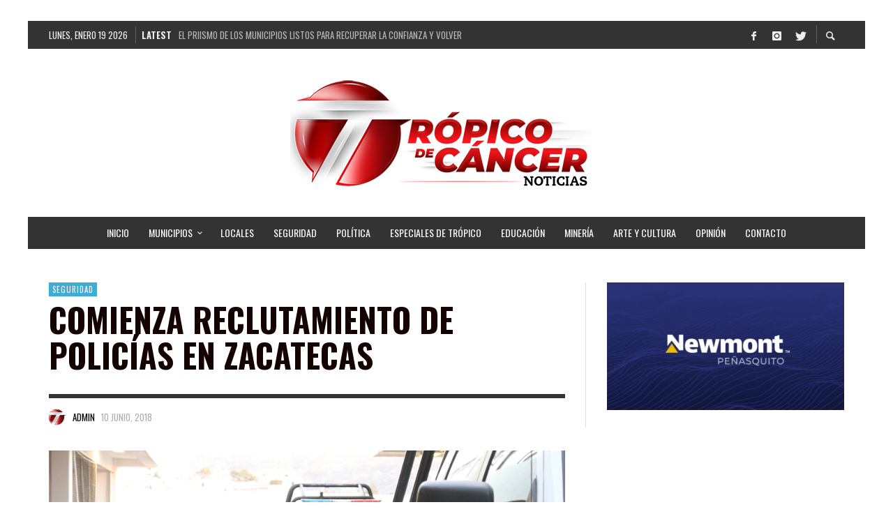

--- FILE ---
content_type: text/html; charset=UTF-8
request_url: https://tropicozacatecas.com/2018/06/10/comienza-reclutamiento-de-policias-en-zacatecas/
body_size: 23693
content:
<!DOCTYPE html>
<html class="no-js"  itemscope itemtype="https://schema.org/Article"  lang="es">
	<head>
		<meta name="facebook-domain-verification" content="bldmq6vr2t6j3g8lg3j1kkrgf1bhs8" />
		<!-- Site Meta -->

<meta charset="UTF-8">

<link rel="pingback" href="https://tropicozacatecas.com/xmlrpc.php">

<meta name="viewport" content="width=device-width,initial-scale=1.0,user-scalable=yes">

<!-- End Site Meta -->		
				<style type="text/css">
					.heateor_sss_button_instagram span.heateor_sss_svg,a.heateor_sss_instagram span.heateor_sss_svg{background:radial-gradient(circle at 30% 107%,#fdf497 0,#fdf497 5%,#fd5949 45%,#d6249f 60%,#285aeb 90%)}
											.heateor_sss_horizontal_sharing .heateor_sss_svg,.heateor_sss_standard_follow_icons_container .heateor_sss_svg{
							color: #fff;
						border-width: 0px;
			border-style: solid;
			border-color: transparent;
		}
					.heateor_sss_horizontal_sharing .heateorSssTCBackground{
				color:#666;
			}
					.heateor_sss_horizontal_sharing span.heateor_sss_svg:hover,.heateor_sss_standard_follow_icons_container span.heateor_sss_svg:hover{
						border-color: transparent;
		}
		.heateor_sss_vertical_sharing span.heateor_sss_svg,.heateor_sss_floating_follow_icons_container span.heateor_sss_svg{
							color: #fff;
						border-width: 0px;
			border-style: solid;
			border-color: transparent;
		}
				.heateor_sss_vertical_sharing .heateorSssTCBackground{
			color:#666;
		}
						.heateor_sss_vertical_sharing span.heateor_sss_svg:hover,.heateor_sss_floating_follow_icons_container span.heateor_sss_svg:hover{
						border-color: transparent;
		}
		@media screen and (max-width:783px) {.heateor_sss_vertical_sharing{display:none!important}}		</style>
		<meta name='robots' content='index, follow, max-image-preview:large, max-snippet:-1, max-video-preview:-1' />

	<!-- This site is optimized with the Yoast SEO plugin v26.7 - https://yoast.com/wordpress/plugins/seo/ -->
	<title>Comienza reclutamiento de policías en Zacatecas | Trópico de Cáncer</title>
	<meta name="description" content="ZACATECAS. La Dirección de Seguridad Pública Municipal de Zacatecas comenzó la etapa de reclutamiento para la Policía de Proximidad Municipal. Dado que en" />
	<link rel="canonical" href="https://tropicozacatecas.com/2018/06/10/comienza-reclutamiento-de-policias-en-zacatecas/" />
	<meta property="og:locale" content="es_MX" />
	<meta property="og:type" content="article" />
	<meta property="og:title" content="Comienza reclutamiento de policías en Zacatecas | Trópico de Cáncer" />
	<meta property="og:description" content="ZACATECAS. La Dirección de Seguridad Pública Municipal de Zacatecas comenzó la etapa de reclutamiento para la Policía de Proximidad Municipal. Dado que en" />
	<meta property="og:url" content="https://tropicozacatecas.com/2018/06/10/comienza-reclutamiento-de-policias-en-zacatecas/" />
	<meta property="og:site_name" content="Trópico de Cáncer Noticias Zacatecas" />
	<meta property="article:publisher" content="http://www.facebook.com/tropicodecancernoticias" />
	<meta property="article:published_time" content="2018-06-11T02:56:01+00:00" />
	<meta property="article:modified_time" content="2018-07-17T04:50:00+00:00" />
	<meta property="og:image" content="https://tropicozacatecas.com/wp-content/uploads/2018/06/POLICIA-MUNICIPAL-ZACATECAS-1-1.jpg" />
	<meta property="og:image:width" content="3648" />
	<meta property="og:image:height" content="2432" />
	<meta property="og:image:type" content="image/jpeg" />
	<meta name="author" content="Admin" />
	<meta name="twitter:card" content="summary_large_image" />
	<meta name="twitter:label1" content="Escrito por" />
	<meta name="twitter:data1" content="Admin" />
	<meta name="twitter:label2" content="Tiempo de lectura" />
	<meta name="twitter:data2" content="2 minutos" />
	<script type="application/ld+json" class="yoast-schema-graph">{"@context":"https://schema.org","@graph":[{"@type":"Article","@id":"https://tropicozacatecas.com/2018/06/10/comienza-reclutamiento-de-policias-en-zacatecas/#article","isPartOf":{"@id":"https://tropicozacatecas.com/2018/06/10/comienza-reclutamiento-de-policias-en-zacatecas/"},"author":{"name":"Admin","@id":"https://tropicozacatecas.com/#/schema/person/b29d688c0fb3ca9e8f1539465307d2b1"},"headline":"Comienza reclutamiento de policías en Zacatecas","datePublished":"2018-06-11T02:56:01+00:00","dateModified":"2018-07-17T04:50:00+00:00","mainEntityOfPage":{"@id":"https://tropicozacatecas.com/2018/06/10/comienza-reclutamiento-de-policias-en-zacatecas/"},"wordCount":344,"commentCount":0,"publisher":{"@id":"https://tropicozacatecas.com/#organization"},"image":{"@id":"https://tropicozacatecas.com/2018/06/10/comienza-reclutamiento-de-policias-en-zacatecas/#primaryimage"},"thumbnailUrl":"https://tropicozacatecas.com/wp-content/uploads/2018/06/POLICIA-MUNICIPAL-ZACATECAS-1-1.jpg","keywords":["Zacatecas capital"],"articleSection":["Seguridad"],"inLanguage":"es","potentialAction":[{"@type":"CommentAction","name":"Comment","target":["https://tropicozacatecas.com/2018/06/10/comienza-reclutamiento-de-policias-en-zacatecas/#respond"]}]},{"@type":"WebPage","@id":"https://tropicozacatecas.com/2018/06/10/comienza-reclutamiento-de-policias-en-zacatecas/","url":"https://tropicozacatecas.com/2018/06/10/comienza-reclutamiento-de-policias-en-zacatecas/","name":"Comienza reclutamiento de policías en Zacatecas | Trópico de Cáncer","isPartOf":{"@id":"https://tropicozacatecas.com/#website"},"primaryImageOfPage":{"@id":"https://tropicozacatecas.com/2018/06/10/comienza-reclutamiento-de-policias-en-zacatecas/#primaryimage"},"image":{"@id":"https://tropicozacatecas.com/2018/06/10/comienza-reclutamiento-de-policias-en-zacatecas/#primaryimage"},"thumbnailUrl":"https://tropicozacatecas.com/wp-content/uploads/2018/06/POLICIA-MUNICIPAL-ZACATECAS-1-1.jpg","datePublished":"2018-06-11T02:56:01+00:00","dateModified":"2018-07-17T04:50:00+00:00","description":"ZACATECAS. La Dirección de Seguridad Pública Municipal de Zacatecas comenzó la etapa de reclutamiento para la Policía de Proximidad Municipal. Dado que en","breadcrumb":{"@id":"https://tropicozacatecas.com/2018/06/10/comienza-reclutamiento-de-policias-en-zacatecas/#breadcrumb"},"inLanguage":"es","potentialAction":[{"@type":"ReadAction","target":["https://tropicozacatecas.com/2018/06/10/comienza-reclutamiento-de-policias-en-zacatecas/"]}]},{"@type":"ImageObject","inLanguage":"es","@id":"https://tropicozacatecas.com/2018/06/10/comienza-reclutamiento-de-policias-en-zacatecas/#primaryimage","url":"https://tropicozacatecas.com/wp-content/uploads/2018/06/POLICIA-MUNICIPAL-ZACATECAS-1-1.jpg","contentUrl":"https://tropicozacatecas.com/wp-content/uploads/2018/06/POLICIA-MUNICIPAL-ZACATECAS-1-1.jpg","width":3648,"height":2432},{"@type":"BreadcrumbList","@id":"https://tropicozacatecas.com/2018/06/10/comienza-reclutamiento-de-policias-en-zacatecas/#breadcrumb","itemListElement":[{"@type":"ListItem","position":1,"name":"Inicio","item":"https://tropicozacatecas.com/"},{"@type":"ListItem","position":2,"name":"Comienza reclutamiento de policías en Zacatecas"}]},{"@type":"WebSite","@id":"https://tropicozacatecas.com/#website","url":"https://tropicozacatecas.com/","name":"Trópico de Cáncer Noticias Zacatecas","description":"","publisher":{"@id":"https://tropicozacatecas.com/#organization"},"potentialAction":[{"@type":"SearchAction","target":{"@type":"EntryPoint","urlTemplate":"https://tropicozacatecas.com/?s={search_term_string}"},"query-input":{"@type":"PropertyValueSpecification","valueRequired":true,"valueName":"search_term_string"}}],"inLanguage":"es"},{"@type":"Organization","@id":"https://tropicozacatecas.com/#organization","name":"Trópico de Cáncer Noticias Zacatecas","url":"https://tropicozacatecas.com/","logo":{"@type":"ImageObject","inLanguage":"es","@id":"https://tropicozacatecas.com/#/schema/logo/image/","url":"http://tropicozacatecas.com/wp-content/uploads/2018/04/27072406_906964122814440_3593869590799266287_n.jpg","contentUrl":"http://tropicozacatecas.com/wp-content/uploads/2018/04/27072406_906964122814440_3593869590799266287_n.jpg","width":393,"height":364,"caption":"Trópico de Cáncer Noticias Zacatecas"},"image":{"@id":"https://tropicozacatecas.com/#/schema/logo/image/"},"sameAs":["http://www.facebook.com/tropicodecancernoticias","https://www.instagram.com/tropicoza"]},{"@type":"Person","@id":"https://tropicozacatecas.com/#/schema/person/b29d688c0fb3ca9e8f1539465307d2b1","name":"Admin","image":{"@type":"ImageObject","inLanguage":"es","@id":"https://tropicozacatecas.com/#/schema/person/image/","url":"https://tropicozacatecas.com/wp-content/uploads/2021/01/tropico-plasta1-150x150.png","contentUrl":"https://tropicozacatecas.com/wp-content/uploads/2021/01/tropico-plasta1-150x150.png","caption":"Admin"}}]}</script>
	<!-- / Yoast SEO plugin. -->


<link rel='dns-prefetch' href='//fonts.googleapis.com' />
<link rel="alternate" type="application/rss+xml" title="Trópico de Cáncer Noticias Zacatecas &raquo; Feed" href="https://tropicozacatecas.com/feed/" />
<link rel="alternate" type="application/rss+xml" title="Trópico de Cáncer Noticias Zacatecas &raquo; RSS de los comentarios" href="https://tropicozacatecas.com/comments/feed/" />
<script type="text/javascript" id="wpp-js" src="https://tropicozacatecas.com/wp-content/plugins/wordpress-popular-posts/assets/js/wpp.min.js?ver=7.2.0" data-sampling="0" data-sampling-rate="100" data-api-url="https://tropicozacatecas.com/wp-json/wordpress-popular-posts" data-post-id="10561" data-token="b63615b91a" data-lang="0" data-debug="0"></script>
<link rel="alternate" type="application/rss+xml" title="Trópico de Cáncer Noticias Zacatecas &raquo; Comienza reclutamiento de policías en Zacatecas RSS de los comentarios" href="https://tropicozacatecas.com/2018/06/10/comienza-reclutamiento-de-policias-en-zacatecas/feed/" />
<link rel="alternate" title="oEmbed (JSON)" type="application/json+oembed" href="https://tropicozacatecas.com/wp-json/oembed/1.0/embed?url=https%3A%2F%2Ftropicozacatecas.com%2F2018%2F06%2F10%2Fcomienza-reclutamiento-de-policias-en-zacatecas%2F" />
<link rel="alternate" title="oEmbed (XML)" type="text/xml+oembed" href="https://tropicozacatecas.com/wp-json/oembed/1.0/embed?url=https%3A%2F%2Ftropicozacatecas.com%2F2018%2F06%2F10%2Fcomienza-reclutamiento-de-policias-en-zacatecas%2F&#038;format=xml" />
		<!-- This site uses the Google Analytics by MonsterInsights plugin v9.11.1 - Using Analytics tracking - https://www.monsterinsights.com/ -->
							<script src="//www.googletagmanager.com/gtag/js?id=G-9JFVDQ6W8T"  data-cfasync="false" data-wpfc-render="false" type="text/javascript" async></script>
			<script data-cfasync="false" data-wpfc-render="false" type="text/javascript">
				var mi_version = '9.11.1';
				var mi_track_user = true;
				var mi_no_track_reason = '';
								var MonsterInsightsDefaultLocations = {"page_location":"https:\/\/tropicozacatecas.com\/2018\/06\/10\/comienza-reclutamiento-de-policias-en-zacatecas\/"};
								if ( typeof MonsterInsightsPrivacyGuardFilter === 'function' ) {
					var MonsterInsightsLocations = (typeof MonsterInsightsExcludeQuery === 'object') ? MonsterInsightsPrivacyGuardFilter( MonsterInsightsExcludeQuery ) : MonsterInsightsPrivacyGuardFilter( MonsterInsightsDefaultLocations );
				} else {
					var MonsterInsightsLocations = (typeof MonsterInsightsExcludeQuery === 'object') ? MonsterInsightsExcludeQuery : MonsterInsightsDefaultLocations;
				}

								var disableStrs = [
										'ga-disable-G-9JFVDQ6W8T',
									];

				/* Function to detect opted out users */
				function __gtagTrackerIsOptedOut() {
					for (var index = 0; index < disableStrs.length; index++) {
						if (document.cookie.indexOf(disableStrs[index] + '=true') > -1) {
							return true;
						}
					}

					return false;
				}

				/* Disable tracking if the opt-out cookie exists. */
				if (__gtagTrackerIsOptedOut()) {
					for (var index = 0; index < disableStrs.length; index++) {
						window[disableStrs[index]] = true;
					}
				}

				/* Opt-out function */
				function __gtagTrackerOptout() {
					for (var index = 0; index < disableStrs.length; index++) {
						document.cookie = disableStrs[index] + '=true; expires=Thu, 31 Dec 2099 23:59:59 UTC; path=/';
						window[disableStrs[index]] = true;
					}
				}

				if ('undefined' === typeof gaOptout) {
					function gaOptout() {
						__gtagTrackerOptout();
					}
				}
								window.dataLayer = window.dataLayer || [];

				window.MonsterInsightsDualTracker = {
					helpers: {},
					trackers: {},
				};
				if (mi_track_user) {
					function __gtagDataLayer() {
						dataLayer.push(arguments);
					}

					function __gtagTracker(type, name, parameters) {
						if (!parameters) {
							parameters = {};
						}

						if (parameters.send_to) {
							__gtagDataLayer.apply(null, arguments);
							return;
						}

						if (type === 'event') {
														parameters.send_to = monsterinsights_frontend.v4_id;
							var hookName = name;
							if (typeof parameters['event_category'] !== 'undefined') {
								hookName = parameters['event_category'] + ':' + name;
							}

							if (typeof MonsterInsightsDualTracker.trackers[hookName] !== 'undefined') {
								MonsterInsightsDualTracker.trackers[hookName](parameters);
							} else {
								__gtagDataLayer('event', name, parameters);
							}
							
						} else {
							__gtagDataLayer.apply(null, arguments);
						}
					}

					__gtagTracker('js', new Date());
					__gtagTracker('set', {
						'developer_id.dZGIzZG': true,
											});
					if ( MonsterInsightsLocations.page_location ) {
						__gtagTracker('set', MonsterInsightsLocations);
					}
										__gtagTracker('config', 'G-9JFVDQ6W8T', {"forceSSL":"true","link_attribution":"true"} );
										window.gtag = __gtagTracker;										(function () {
						/* https://developers.google.com/analytics/devguides/collection/analyticsjs/ */
						/* ga and __gaTracker compatibility shim. */
						var noopfn = function () {
							return null;
						};
						var newtracker = function () {
							return new Tracker();
						};
						var Tracker = function () {
							return null;
						};
						var p = Tracker.prototype;
						p.get = noopfn;
						p.set = noopfn;
						p.send = function () {
							var args = Array.prototype.slice.call(arguments);
							args.unshift('send');
							__gaTracker.apply(null, args);
						};
						var __gaTracker = function () {
							var len = arguments.length;
							if (len === 0) {
								return;
							}
							var f = arguments[len - 1];
							if (typeof f !== 'object' || f === null || typeof f.hitCallback !== 'function') {
								if ('send' === arguments[0]) {
									var hitConverted, hitObject = false, action;
									if ('event' === arguments[1]) {
										if ('undefined' !== typeof arguments[3]) {
											hitObject = {
												'eventAction': arguments[3],
												'eventCategory': arguments[2],
												'eventLabel': arguments[4],
												'value': arguments[5] ? arguments[5] : 1,
											}
										}
									}
									if ('pageview' === arguments[1]) {
										if ('undefined' !== typeof arguments[2]) {
											hitObject = {
												'eventAction': 'page_view',
												'page_path': arguments[2],
											}
										}
									}
									if (typeof arguments[2] === 'object') {
										hitObject = arguments[2];
									}
									if (typeof arguments[5] === 'object') {
										Object.assign(hitObject, arguments[5]);
									}
									if ('undefined' !== typeof arguments[1].hitType) {
										hitObject = arguments[1];
										if ('pageview' === hitObject.hitType) {
											hitObject.eventAction = 'page_view';
										}
									}
									if (hitObject) {
										action = 'timing' === arguments[1].hitType ? 'timing_complete' : hitObject.eventAction;
										hitConverted = mapArgs(hitObject);
										__gtagTracker('event', action, hitConverted);
									}
								}
								return;
							}

							function mapArgs(args) {
								var arg, hit = {};
								var gaMap = {
									'eventCategory': 'event_category',
									'eventAction': 'event_action',
									'eventLabel': 'event_label',
									'eventValue': 'event_value',
									'nonInteraction': 'non_interaction',
									'timingCategory': 'event_category',
									'timingVar': 'name',
									'timingValue': 'value',
									'timingLabel': 'event_label',
									'page': 'page_path',
									'location': 'page_location',
									'title': 'page_title',
									'referrer' : 'page_referrer',
								};
								for (arg in args) {
																		if (!(!args.hasOwnProperty(arg) || !gaMap.hasOwnProperty(arg))) {
										hit[gaMap[arg]] = args[arg];
									} else {
										hit[arg] = args[arg];
									}
								}
								return hit;
							}

							try {
								f.hitCallback();
							} catch (ex) {
							}
						};
						__gaTracker.create = newtracker;
						__gaTracker.getByName = newtracker;
						__gaTracker.getAll = function () {
							return [];
						};
						__gaTracker.remove = noopfn;
						__gaTracker.loaded = true;
						window['__gaTracker'] = __gaTracker;
					})();
									} else {
										console.log("");
					(function () {
						function __gtagTracker() {
							return null;
						}

						window['__gtagTracker'] = __gtagTracker;
						window['gtag'] = __gtagTracker;
					})();
									}
			</script>
							<!-- / Google Analytics by MonsterInsights -->
		<style id='wp-img-auto-sizes-contain-inline-css' type='text/css'>
img:is([sizes=auto i],[sizes^="auto," i]){contain-intrinsic-size:3000px 1500px}
/*# sourceURL=wp-img-auto-sizes-contain-inline-css */
</style>
<style id='wp-emoji-styles-inline-css' type='text/css'>

	img.wp-smiley, img.emoji {
		display: inline !important;
		border: none !important;
		box-shadow: none !important;
		height: 1em !important;
		width: 1em !important;
		margin: 0 0.07em !important;
		vertical-align: -0.1em !important;
		background: none !important;
		padding: 0 !important;
	}
/*# sourceURL=wp-emoji-styles-inline-css */
</style>
<style id='wp-block-library-inline-css' type='text/css'>
:root{--wp-block-synced-color:#7a00df;--wp-block-synced-color--rgb:122,0,223;--wp-bound-block-color:var(--wp-block-synced-color);--wp-editor-canvas-background:#ddd;--wp-admin-theme-color:#007cba;--wp-admin-theme-color--rgb:0,124,186;--wp-admin-theme-color-darker-10:#006ba1;--wp-admin-theme-color-darker-10--rgb:0,107,160.5;--wp-admin-theme-color-darker-20:#005a87;--wp-admin-theme-color-darker-20--rgb:0,90,135;--wp-admin-border-width-focus:2px}@media (min-resolution:192dpi){:root{--wp-admin-border-width-focus:1.5px}}.wp-element-button{cursor:pointer}:root .has-very-light-gray-background-color{background-color:#eee}:root .has-very-dark-gray-background-color{background-color:#313131}:root .has-very-light-gray-color{color:#eee}:root .has-very-dark-gray-color{color:#313131}:root .has-vivid-green-cyan-to-vivid-cyan-blue-gradient-background{background:linear-gradient(135deg,#00d084,#0693e3)}:root .has-purple-crush-gradient-background{background:linear-gradient(135deg,#34e2e4,#4721fb 50%,#ab1dfe)}:root .has-hazy-dawn-gradient-background{background:linear-gradient(135deg,#faaca8,#dad0ec)}:root .has-subdued-olive-gradient-background{background:linear-gradient(135deg,#fafae1,#67a671)}:root .has-atomic-cream-gradient-background{background:linear-gradient(135deg,#fdd79a,#004a59)}:root .has-nightshade-gradient-background{background:linear-gradient(135deg,#330968,#31cdcf)}:root .has-midnight-gradient-background{background:linear-gradient(135deg,#020381,#2874fc)}:root{--wp--preset--font-size--normal:16px;--wp--preset--font-size--huge:42px}.has-regular-font-size{font-size:1em}.has-larger-font-size{font-size:2.625em}.has-normal-font-size{font-size:var(--wp--preset--font-size--normal)}.has-huge-font-size{font-size:var(--wp--preset--font-size--huge)}.has-text-align-center{text-align:center}.has-text-align-left{text-align:left}.has-text-align-right{text-align:right}.has-fit-text{white-space:nowrap!important}#end-resizable-editor-section{display:none}.aligncenter{clear:both}.items-justified-left{justify-content:flex-start}.items-justified-center{justify-content:center}.items-justified-right{justify-content:flex-end}.items-justified-space-between{justify-content:space-between}.screen-reader-text{border:0;clip-path:inset(50%);height:1px;margin:-1px;overflow:hidden;padding:0;position:absolute;width:1px;word-wrap:normal!important}.screen-reader-text:focus{background-color:#ddd;clip-path:none;color:#444;display:block;font-size:1em;height:auto;left:5px;line-height:normal;padding:15px 23px 14px;text-decoration:none;top:5px;width:auto;z-index:100000}html :where(.has-border-color){border-style:solid}html :where([style*=border-top-color]){border-top-style:solid}html :where([style*=border-right-color]){border-right-style:solid}html :where([style*=border-bottom-color]){border-bottom-style:solid}html :where([style*=border-left-color]){border-left-style:solid}html :where([style*=border-width]){border-style:solid}html :where([style*=border-top-width]){border-top-style:solid}html :where([style*=border-right-width]){border-right-style:solid}html :where([style*=border-bottom-width]){border-bottom-style:solid}html :where([style*=border-left-width]){border-left-style:solid}html :where(img[class*=wp-image-]){height:auto;max-width:100%}:where(figure){margin:0 0 1em}html :where(.is-position-sticky){--wp-admin--admin-bar--position-offset:var(--wp-admin--admin-bar--height,0px)}@media screen and (max-width:600px){html :where(.is-position-sticky){--wp-admin--admin-bar--position-offset:0px}}

/*# sourceURL=wp-block-library-inline-css */
</style><style id='global-styles-inline-css' type='text/css'>
:root{--wp--preset--aspect-ratio--square: 1;--wp--preset--aspect-ratio--4-3: 4/3;--wp--preset--aspect-ratio--3-4: 3/4;--wp--preset--aspect-ratio--3-2: 3/2;--wp--preset--aspect-ratio--2-3: 2/3;--wp--preset--aspect-ratio--16-9: 16/9;--wp--preset--aspect-ratio--9-16: 9/16;--wp--preset--color--black: #000000;--wp--preset--color--cyan-bluish-gray: #abb8c3;--wp--preset--color--white: #ffffff;--wp--preset--color--pale-pink: #f78da7;--wp--preset--color--vivid-red: #cf2e2e;--wp--preset--color--luminous-vivid-orange: #ff6900;--wp--preset--color--luminous-vivid-amber: #fcb900;--wp--preset--color--light-green-cyan: #7bdcb5;--wp--preset--color--vivid-green-cyan: #00d084;--wp--preset--color--pale-cyan-blue: #8ed1fc;--wp--preset--color--vivid-cyan-blue: #0693e3;--wp--preset--color--vivid-purple: #9b51e0;--wp--preset--gradient--vivid-cyan-blue-to-vivid-purple: linear-gradient(135deg,rgb(6,147,227) 0%,rgb(155,81,224) 100%);--wp--preset--gradient--light-green-cyan-to-vivid-green-cyan: linear-gradient(135deg,rgb(122,220,180) 0%,rgb(0,208,130) 100%);--wp--preset--gradient--luminous-vivid-amber-to-luminous-vivid-orange: linear-gradient(135deg,rgb(252,185,0) 0%,rgb(255,105,0) 100%);--wp--preset--gradient--luminous-vivid-orange-to-vivid-red: linear-gradient(135deg,rgb(255,105,0) 0%,rgb(207,46,46) 100%);--wp--preset--gradient--very-light-gray-to-cyan-bluish-gray: linear-gradient(135deg,rgb(238,238,238) 0%,rgb(169,184,195) 100%);--wp--preset--gradient--cool-to-warm-spectrum: linear-gradient(135deg,rgb(74,234,220) 0%,rgb(151,120,209) 20%,rgb(207,42,186) 40%,rgb(238,44,130) 60%,rgb(251,105,98) 80%,rgb(254,248,76) 100%);--wp--preset--gradient--blush-light-purple: linear-gradient(135deg,rgb(255,206,236) 0%,rgb(152,150,240) 100%);--wp--preset--gradient--blush-bordeaux: linear-gradient(135deg,rgb(254,205,165) 0%,rgb(254,45,45) 50%,rgb(107,0,62) 100%);--wp--preset--gradient--luminous-dusk: linear-gradient(135deg,rgb(255,203,112) 0%,rgb(199,81,192) 50%,rgb(65,88,208) 100%);--wp--preset--gradient--pale-ocean: linear-gradient(135deg,rgb(255,245,203) 0%,rgb(182,227,212) 50%,rgb(51,167,181) 100%);--wp--preset--gradient--electric-grass: linear-gradient(135deg,rgb(202,248,128) 0%,rgb(113,206,126) 100%);--wp--preset--gradient--midnight: linear-gradient(135deg,rgb(2,3,129) 0%,rgb(40,116,252) 100%);--wp--preset--font-size--small: 13px;--wp--preset--font-size--medium: 20px;--wp--preset--font-size--large: 36px;--wp--preset--font-size--x-large: 42px;--wp--preset--spacing--20: 0.44rem;--wp--preset--spacing--30: 0.67rem;--wp--preset--spacing--40: 1rem;--wp--preset--spacing--50: 1.5rem;--wp--preset--spacing--60: 2.25rem;--wp--preset--spacing--70: 3.38rem;--wp--preset--spacing--80: 5.06rem;--wp--preset--shadow--natural: 6px 6px 9px rgba(0, 0, 0, 0.2);--wp--preset--shadow--deep: 12px 12px 50px rgba(0, 0, 0, 0.4);--wp--preset--shadow--sharp: 6px 6px 0px rgba(0, 0, 0, 0.2);--wp--preset--shadow--outlined: 6px 6px 0px -3px rgb(255, 255, 255), 6px 6px rgb(0, 0, 0);--wp--preset--shadow--crisp: 6px 6px 0px rgb(0, 0, 0);}:where(.is-layout-flex){gap: 0.5em;}:where(.is-layout-grid){gap: 0.5em;}body .is-layout-flex{display: flex;}.is-layout-flex{flex-wrap: wrap;align-items: center;}.is-layout-flex > :is(*, div){margin: 0;}body .is-layout-grid{display: grid;}.is-layout-grid > :is(*, div){margin: 0;}:where(.wp-block-columns.is-layout-flex){gap: 2em;}:where(.wp-block-columns.is-layout-grid){gap: 2em;}:where(.wp-block-post-template.is-layout-flex){gap: 1.25em;}:where(.wp-block-post-template.is-layout-grid){gap: 1.25em;}.has-black-color{color: var(--wp--preset--color--black) !important;}.has-cyan-bluish-gray-color{color: var(--wp--preset--color--cyan-bluish-gray) !important;}.has-white-color{color: var(--wp--preset--color--white) !important;}.has-pale-pink-color{color: var(--wp--preset--color--pale-pink) !important;}.has-vivid-red-color{color: var(--wp--preset--color--vivid-red) !important;}.has-luminous-vivid-orange-color{color: var(--wp--preset--color--luminous-vivid-orange) !important;}.has-luminous-vivid-amber-color{color: var(--wp--preset--color--luminous-vivid-amber) !important;}.has-light-green-cyan-color{color: var(--wp--preset--color--light-green-cyan) !important;}.has-vivid-green-cyan-color{color: var(--wp--preset--color--vivid-green-cyan) !important;}.has-pale-cyan-blue-color{color: var(--wp--preset--color--pale-cyan-blue) !important;}.has-vivid-cyan-blue-color{color: var(--wp--preset--color--vivid-cyan-blue) !important;}.has-vivid-purple-color{color: var(--wp--preset--color--vivid-purple) !important;}.has-black-background-color{background-color: var(--wp--preset--color--black) !important;}.has-cyan-bluish-gray-background-color{background-color: var(--wp--preset--color--cyan-bluish-gray) !important;}.has-white-background-color{background-color: var(--wp--preset--color--white) !important;}.has-pale-pink-background-color{background-color: var(--wp--preset--color--pale-pink) !important;}.has-vivid-red-background-color{background-color: var(--wp--preset--color--vivid-red) !important;}.has-luminous-vivid-orange-background-color{background-color: var(--wp--preset--color--luminous-vivid-orange) !important;}.has-luminous-vivid-amber-background-color{background-color: var(--wp--preset--color--luminous-vivid-amber) !important;}.has-light-green-cyan-background-color{background-color: var(--wp--preset--color--light-green-cyan) !important;}.has-vivid-green-cyan-background-color{background-color: var(--wp--preset--color--vivid-green-cyan) !important;}.has-pale-cyan-blue-background-color{background-color: var(--wp--preset--color--pale-cyan-blue) !important;}.has-vivid-cyan-blue-background-color{background-color: var(--wp--preset--color--vivid-cyan-blue) !important;}.has-vivid-purple-background-color{background-color: var(--wp--preset--color--vivid-purple) !important;}.has-black-border-color{border-color: var(--wp--preset--color--black) !important;}.has-cyan-bluish-gray-border-color{border-color: var(--wp--preset--color--cyan-bluish-gray) !important;}.has-white-border-color{border-color: var(--wp--preset--color--white) !important;}.has-pale-pink-border-color{border-color: var(--wp--preset--color--pale-pink) !important;}.has-vivid-red-border-color{border-color: var(--wp--preset--color--vivid-red) !important;}.has-luminous-vivid-orange-border-color{border-color: var(--wp--preset--color--luminous-vivid-orange) !important;}.has-luminous-vivid-amber-border-color{border-color: var(--wp--preset--color--luminous-vivid-amber) !important;}.has-light-green-cyan-border-color{border-color: var(--wp--preset--color--light-green-cyan) !important;}.has-vivid-green-cyan-border-color{border-color: var(--wp--preset--color--vivid-green-cyan) !important;}.has-pale-cyan-blue-border-color{border-color: var(--wp--preset--color--pale-cyan-blue) !important;}.has-vivid-cyan-blue-border-color{border-color: var(--wp--preset--color--vivid-cyan-blue) !important;}.has-vivid-purple-border-color{border-color: var(--wp--preset--color--vivid-purple) !important;}.has-vivid-cyan-blue-to-vivid-purple-gradient-background{background: var(--wp--preset--gradient--vivid-cyan-blue-to-vivid-purple) !important;}.has-light-green-cyan-to-vivid-green-cyan-gradient-background{background: var(--wp--preset--gradient--light-green-cyan-to-vivid-green-cyan) !important;}.has-luminous-vivid-amber-to-luminous-vivid-orange-gradient-background{background: var(--wp--preset--gradient--luminous-vivid-amber-to-luminous-vivid-orange) !important;}.has-luminous-vivid-orange-to-vivid-red-gradient-background{background: var(--wp--preset--gradient--luminous-vivid-orange-to-vivid-red) !important;}.has-very-light-gray-to-cyan-bluish-gray-gradient-background{background: var(--wp--preset--gradient--very-light-gray-to-cyan-bluish-gray) !important;}.has-cool-to-warm-spectrum-gradient-background{background: var(--wp--preset--gradient--cool-to-warm-spectrum) !important;}.has-blush-light-purple-gradient-background{background: var(--wp--preset--gradient--blush-light-purple) !important;}.has-blush-bordeaux-gradient-background{background: var(--wp--preset--gradient--blush-bordeaux) !important;}.has-luminous-dusk-gradient-background{background: var(--wp--preset--gradient--luminous-dusk) !important;}.has-pale-ocean-gradient-background{background: var(--wp--preset--gradient--pale-ocean) !important;}.has-electric-grass-gradient-background{background: var(--wp--preset--gradient--electric-grass) !important;}.has-midnight-gradient-background{background: var(--wp--preset--gradient--midnight) !important;}.has-small-font-size{font-size: var(--wp--preset--font-size--small) !important;}.has-medium-font-size{font-size: var(--wp--preset--font-size--medium) !important;}.has-large-font-size{font-size: var(--wp--preset--font-size--large) !important;}.has-x-large-font-size{font-size: var(--wp--preset--font-size--x-large) !important;}
/*# sourceURL=global-styles-inline-css */
</style>

<style id='classic-theme-styles-inline-css' type='text/css'>
/*! This file is auto-generated */
.wp-block-button__link{color:#fff;background-color:#32373c;border-radius:9999px;box-shadow:none;text-decoration:none;padding:calc(.667em + 2px) calc(1.333em + 2px);font-size:1.125em}.wp-block-file__button{background:#32373c;color:#fff;text-decoration:none}
/*# sourceURL=/wp-includes/css/classic-themes.min.css */
</style>
<link rel='stylesheet' id='ppress-frontend-css' href='https://tropicozacatecas.com/wp-content/plugins/wp-user-avatar/assets/css/frontend.min.css?ver=4.13.2' type='text/css' media='all' />
<link rel='stylesheet' id='ppress-flatpickr-css' href='https://tropicozacatecas.com/wp-content/plugins/wp-user-avatar/assets/flatpickr/flatpickr.min.css?ver=4.13.2' type='text/css' media='all' />
<link rel='stylesheet' id='ppress-select2-css' href='https://tropicozacatecas.com/wp-content/plugins/wp-user-avatar/assets/select2/select2.min.css?ver=6.9' type='text/css' media='all' />
<link rel='stylesheet' id='wordpress-popular-posts-css-css' href='https://tropicozacatecas.com/wp-content/plugins/wordpress-popular-posts/assets/css/wpp.css?ver=7.2.0' type='text/css' media='all' />
<link rel='stylesheet' id='social-icon-css' href='https://tropicozacatecas.com/wp-content/themes/presso/font-icons/social-icons/css/zocial.css?ver=6.9' type='text/css' media='all' />
<link rel='stylesheet' id='entypo-icon-css' href='https://tropicozacatecas.com/wp-content/themes/presso/font-icons/entypo/css/entypo.css?ver=6.9' type='text/css' media='all' />
<link rel='stylesheet' id='iconic-icon-css' href='https://tropicozacatecas.com/wp-content/themes/presso/font-icons/iconic/css/iconic.css?ver=6.9' type='text/css' media='all' />
<link rel='stylesheet' id='elusive-icon-css' href='https://tropicozacatecas.com/wp-content/themes/presso/font-icons/elusive/css/elusive.css?ver=6.9' type='text/css' media='all' />
<link rel='stylesheet' id='awesome-icon-css' href='https://tropicozacatecas.com/wp-content/themes/presso/font-icons/awesome/css/awesome.css?ver=6.9' type='text/css' media='all' />
<link rel='stylesheet' id='typicons-icon-css' href='https://tropicozacatecas.com/wp-content/themes/presso/font-icons/typicons/css/typicons.css?ver=6.9' type='text/css' media='all' />
<link rel='stylesheet' id='slick-css' href='https://tropicozacatecas.com/wp-content/themes/presso/js/slick/slick.css?ver=6.9' type='text/css' media='all' />
<link rel='stylesheet' id='slick-theme-css' href='https://tropicozacatecas.com/wp-content/themes/presso/js/slick/slick-theme.css?ver=6.9' type='text/css' media='all' />
<link rel='stylesheet' id='presso-css-theme-css' href='https://tropicozacatecas.com/wp-content/themes/presso/style.css?ver=3.3.7' type='text/css' media='all' />
<style id='presso-css-theme-inline-css' type='text/css'>

		/* Color */
		.vw-hamburger-icon, .vw-hamburger-icon::before, .vw-hamburger-icon::after {
			background-color: #191919;
		}

		.vw-menu-main .main-menu-link span:before {
			background-color: #ffffff;
		}



		/* Header Font Family */

		.vw-title-area__post-meta,
		.vw-header-font-family,
		.vw-about-author__tagline,
		#wp-calendar thead,
		#wp-calendar tfoot,
		.vw-menu-main .sub-menu-link > span,
		.vw-menu-top,
		.vw-post-box__meta,
		.vw-pagination,
		.vw-page-links,
		.vw-categories,
		.vw-post-meta,
		.vw-category-list__count,
		nav.woocommerce-pagination {
			font-family: Oswald;
		}

		
		.button, input[type="button"], input[type="reset"], input[type="submit"], .vw-button,
		.woocommerce a.button, .woocommerce button.button, .woocommerce input.button, .woocommerce #respond input#submit,
		.woocommerce-page a.button, .woocommerce-page button.button, .woocommerce-page input.button, .woocommerce-page #respond input#submit,
		.widget_tag_cloud a,
		.vw-tagline,
		.vw-review__item-title,
		.vw-review__total,
		.vw-super-title,
		.vw-social-counter__count,
		.vw-tab-title,
		.wc-tabs {
			font-family: Oswald;
			font-weight: 700;
						font-style: ;
						letter-spacing: 0px;
			text-transform: uppercase;
		}


		/* Font size */
		@media (min-width: 992px) {
			.vw-about-author__name,
			.vw-related-posts__title,
			.vw-our-picks-posts__title,
			.vw-post-comments-title,
			.vw-comments-title {
		        font-size: 36px;
		    }
		}



		/* Border */
		body hr,
		body .widget + .widget,
		body .vw-main-post:not(:last-child), body .vw-about-author:not(:last-child), body .vw-related-posts:not(:last-child), body .vw-our-picks-posts:not(:last-child), body .vw-post-navigation:not(:last-child), body .vw-comments-area:not(:last-child), body .vw-post-footer-section-custom:not(:last-child) {
			border-color: #333;
			border-width: 6px;

					}

		body .vw-pagination,
		body .vwspc-section-post-box:not(:first-child) .vwspc-section-content > :first-child, body .vwspc-section-post-box-sidebar:not(:first-child) .vwspc-section-content > :first-child, body .vwspc-section-2-sidebars-section .widget:first-child, body .vwspc-section-3-sidebars-section .widget:first-child, body .vwspc-section-custom-section:not(:first-child) .vwspc-section-content > :first-child, body .vwspc-section:not(:first-child) body .vwspc-section-sidebar .widget:first-child {
			border-color: #333;
			border-width: 6px;

					}

		/* Mobile Logo */
		@media (max-width: 767px) {
			div.vw-header__logo {
				padding-top: 25px;
				padding-bottom: 25px;
				padding-left: 0;
				padding-right: 0;
			}
		}

		/* Accent */

		.vw-post-content a {
		  color: #3facd6;
		}

		/* Accent - Auto generated */
		.vw-footer-sidebar .widget-title, .vw-menu-mobile .menu-link:hover, .vw-404-box__hero-title, .vw-accordion .ui-state-hover span, .vw-404-text {
  color: #3facd6; }

.vw-post-content th, .vw-comment__content th, .no-touch button:hover, .no-touch input[type="button"]:hover, .no-touch input[type="reset"]:hover, .no-touch input[type="submit"]:hover, .no-touch .woocommerce a.button:hover, .no-touch .woocommerce button.button:hover, .no-touch .woocommerce input.button:hover, .no-touch .woocommerce #respond input#submit:hover, .no-touch .woocommerce-page a.button:hover, .no-touch .woocommerce-page button.button:hover, .no-touch .woocommerce-page input.button:hover, .no-touch .woocommerce-page #respond input#submit:hover, .no-touch .vw-button:hover, .vw-button--accent, .no-touch .vw-button--outline.vw-button:hover, .vw-top-bar .vw-social-icon:hover, .vw-title-area__nav-button:hover, .vw-menu-top .menu-item:hover, .vw-menu-main .menu-item:hover, .vw-menu-top .main-menu-link:hover, .vw-menu-main .main-menu-link:hover, .vw-pagination__links .page-numbers.current, .vw-post-box--block-d .vw-post-views, .vw-post-box--slide-1:hover .vw-post-box__read-more, .vw-categories a, .vw-page-links > span:not(:first-child), .vw-scroll-to-top, .vw-content-slider .slick-prev, .vw-content-slider .slick-next, .vw-dropcap-circle, .vw-dropcap-box, .vw-review--points .vw-review__item-score-bar, .vw-review--percentage .vw-review__item-score-bar, .vw-review-summary, .sk-folding-cube .sk-cube:before, #wp-calendar tbody td:hover, .widget_product_tag_cloud .tagcloud a:hover, .widget_tag_cloud .tagcloud a:hover, .vw-category-list__count, .widget #sb_instagram .sbi_follow_btn a {
  background-color: #3facd6; }
.vw-footer-sidebar .widget-title, .vw-menu-mobile .menu-link:hover, .vw-404-box__hero-title, .vw-accordion .ui-state-hover span, .vw-404-text {
		color: #3facd6; }

		.vw-post-content th, .vw-comment__content th, .no-touch button:hover, .no-touch input[type="button"]:hover, .no-touch input[type="reset"]:hover, .no-touch input[type="submit"]:hover, .no-touch .woocommerce a.button:hover, .no-touch .woocommerce button.button:hover, .no-touch .woocommerce input.button:hover, .no-touch .woocommerce #respond input#submit:hover, .no-touch .woocommerce-page a.button:hover, .no-touch .woocommerce-page button.button:hover, .no-touch .woocommerce-page input.button:hover, .no-touch .woocommerce-page #respond input#submit:hover, .no-touch .vw-button:hover, .vw-button--accent, .no-touch .vw-button--outline.vw-button:hover, .vw-top-bar .vw-social-icon:hover, .vw-title-area__nav-button:hover, .vw-menu-top .menu-item:hover, .vw-menu-main .menu-item:hover, .vw-menu-top .main-menu-link:hover, .vw-menu-main .main-menu-link:hover, .vw-pagination__links .page-numbers.current, .vw-post-box--block-d .vw-post-views, .vw-post-box--slide-1:hover .vw-post-box__read-more, .vw-categories a, .vw-page-links > span:not(:first-child), .vw-scroll-to-top, .vw-content-slider .slick-prev, .vw-content-slider .slick-next, .vw-dropcap-circle, .vw-dropcap-box, .vw-review--points .vw-review__item-score-bar, .vw-review--percentage .vw-review__item-score-bar, .vw-review-summary, .sk-folding-cube .sk-cube:before, #wp-calendar tbody td:hover, .widget_product_tag_cloud .tagcloud a:hover, .widget_tag_cloud .tagcloud a:hover, .vw-category-list__count, .widget #sb_instagram .sbi_follow_btn a {
		background-color: #3facd6; }

		
		
/*# sourceURL=presso-css-theme-inline-css */
</style>
<link rel='stylesheet' id='heateor_sss_frontend_css-css' href='https://tropicozacatecas.com/wp-content/plugins/sassy-social-share/public/css/sassy-social-share-public.css?ver=3.3.42' type='text/css' media='all' />
<link rel='stylesheet' id='redux-google-fonts-presso_options-css' href='https://fonts.googleapis.com/css?family=Oswald%3A200%2C300%2C400%2C500%2C600%2C700%7COpen+Sans%3A300%2C400%2C600%2C700%2C800%2C300italic%2C400italic%2C600italic%2C700italic%2C800italic&#038;ver=1634798441' type='text/css' media='all' />
<script type="text/javascript" src="https://tropicozacatecas.com/wp-content/plugins/google-analytics-for-wordpress/assets/js/frontend-gtag.min.js?ver=9.11.1" id="monsterinsights-frontend-script-js" async="async" data-wp-strategy="async"></script>
<script data-cfasync="false" data-wpfc-render="false" type="text/javascript" id='monsterinsights-frontend-script-js-extra'>/* <![CDATA[ */
var monsterinsights_frontend = {"js_events_tracking":"true","download_extensions":"doc,pdf,ppt,zip,xls,docx,pptx,xlsx","inbound_paths":"[{\"path\":\"\\\/go\\\/\",\"label\":\"affiliate\"},{\"path\":\"\\\/recommend\\\/\",\"label\":\"affiliate\"}]","home_url":"https:\/\/tropicozacatecas.com","hash_tracking":"false","v4_id":"G-9JFVDQ6W8T"};/* ]]> */
</script>
<script type="text/javascript" src="https://tropicozacatecas.com/wp-includes/js/jquery/jquery.min.js?ver=3.7.1" id="jquery-core-js"></script>
<script type="text/javascript" src="https://tropicozacatecas.com/wp-includes/js/jquery/jquery-migrate.min.js?ver=3.4.1" id="jquery-migrate-js"></script>
<script type="text/javascript" src="https://tropicozacatecas.com/wp-content/plugins/wp-user-avatar/assets/flatpickr/flatpickr.min.js?ver=4.13.2" id="ppress-flatpickr-js"></script>
<script type="text/javascript" src="https://tropicozacatecas.com/wp-content/plugins/wp-user-avatar/assets/select2/select2.min.js?ver=4.13.2" id="ppress-select2-js"></script>
<link rel="https://api.w.org/" href="https://tropicozacatecas.com/wp-json/" /><link rel="alternate" title="JSON" type="application/json" href="https://tropicozacatecas.com/wp-json/wp/v2/posts/10561" /><link rel="EditURI" type="application/rsd+xml" title="RSD" href="https://tropicozacatecas.com/xmlrpc.php?rsd" />
<meta name="generator" content="WordPress 6.9" />
<link rel='shortlink' href='https://tropicozacatecas.com/?p=10561' />

		<!-- GA Google Analytics @ https://m0n.co/ga -->
		<script>
			(function(i,s,o,g,r,a,m){i['GoogleAnalyticsObject']=r;i[r]=i[r]||function(){
			(i[r].q=i[r].q||[]).push(arguments)},i[r].l=1*new Date();a=s.createElement(o),
			m=s.getElementsByTagName(o)[0];a.async=1;a.src=g;m.parentNode.insertBefore(a,m)
			})(window,document,'script','https://www.google-analytics.com/analytics.js','ga');
			ga('create', 'UA-113170243-1', 'auto');
			ga('send', 'pageview');
		</script>

	            <style id="wpp-loading-animation-styles">@-webkit-keyframes bgslide{from{background-position-x:0}to{background-position-x:-200%}}@keyframes bgslide{from{background-position-x:0}to{background-position-x:-200%}}.wpp-widget-block-placeholder,.wpp-shortcode-placeholder{margin:0 auto;width:60px;height:3px;background:#dd3737;background:linear-gradient(90deg,#dd3737 0%,#571313 10%,#dd3737 100%);background-size:200% auto;border-radius:3px;-webkit-animation:bgslide 1s infinite linear;animation:bgslide 1s infinite linear}</style>
            		<!-- Facebook Integration -->

		<meta property="og:site_name" content="Trópico de Cáncer Noticias Zacatecas">

					<meta property="og:title" content="Comienza reclutamiento de policías en Zacatecas">
			<meta property="og:description" content="ZACATECAS. La Dirección de Seguridad Pública Municipal de Zacatecas comenzó la etapa de reclutamiento para la Policía de Proximidad Municipal. Dado que en la corporación existe un faltante de por lo menos 50 agentes policiacos, se convocó a los interesados en formar parte de las filas de esta dependencia a cubrir los requisitos. La edad ...">
			<meta property="og:url" content="https://tropicozacatecas.com/2018/06/10/comienza-reclutamiento-de-policias-en-zacatecas/"/>
						<meta property="og:image" content="https://tropicozacatecas.com/wp-content/uploads/2018/06/POLICIA-MUNICIPAL-ZACATECAS-1-1.jpg" />
						
		
		<!-- End Facebook Integration -->
		<link rel="icon" href="https://tropicozacatecas.com/wp-content/uploads/2018/01/descarga-100x100.png" sizes="32x32" />
<link rel="icon" href="https://tropicozacatecas.com/wp-content/uploads/2018/01/descarga.png" sizes="192x192" />
<link rel="apple-touch-icon" href="https://tropicozacatecas.com/wp-content/uploads/2018/01/descarga.png" />
<meta name="msapplication-TileImage" content="https://tropicozacatecas.com/wp-content/uploads/2018/01/descarga.png" />
		<style id="vw-custom-font" type="text/css">
						
					</style>
				<style type="text/css" id="wp-custom-css">
			.vw-post-views{display:none;
}

.vw-about-author.clearfix{display:none;}

.vw-post-share{display:none;}		</style>
		<style type="text/css" title="dynamic-css" class="options-output">.vw-content-area{background-color:#ffffff;}h1, h2, h3, h4, h5, h6, .vw-header-font,#wp-calendar caption,.vw-accordion-header-text,.vw-review-item-title,.vw-previous-link-page, .vw-next-link-page,.vw-quote,blockquote,.vw-comment__author,.widget_shopping_cart_content .mini_cart_item a:nth-child(2),.vw-post-content .vw-post-box__link{font-family:Oswald;text-transform:uppercase;letter-spacing:0px;font-weight:700;font-style:normal;color:#140300;}h1{font-size:36px;}h2{font-size:30px;}h3{font-size:24px;}h4{font-size:18px;}h5{font-size:14px;}h6{font-size:12px;}body,cite,.vw-quote-cite{font-family:"Open Sans";font-weight:400;font-style:normal;color:#000000;font-size:14px;}.vw-top-bar{font-family:Oswald;letter-spacing:0px;font-weight:400;font-style:normal;font-size:13px;}.widget-title{font-family:Oswald;letter-spacing:1px;font-weight:700;font-style:normal;color:#333;font-size:33px;}body .vwspc-section-title{font-family:Oswald;letter-spacing:1px;font-weight:700;font-style:normal;color:#333;font-size:33px;}.vw-super-title{font-size:13px;}.vw-post-box .vw-post-box__meta{font-size:11px;}.vw-categories{font-size:11px;}.vw-header__logo{padding-top:42px;padding-right:30px;padding-bottom:42px;padding-left:15px;}.vw-site-header__floating{padding-top:11px;padding-bottom:11px;}.vw-header{background:#ffffff;}.vw-header,.vw-header .vw-instant-search i{color:#191919;}.vw-top-bar{background:#333333;}.vw-top-bar{color:#eeeeee;}.vw-menu-main .main-menu-link{font-family:Oswald;text-transform:uppercase;letter-spacing:0px;font-weight:400;font-style:normal;font-size:14px;}.vw-menu-main{background:#333333;}.vw-menu-main .main-menu-link{color:#ffffff;}.vw-menu-main .sub-menu-link{color:#2d2d2d;}.vw-menu-main .sub-menu-wrapper{background:#f7f7f7;}.vw-footer{background-color:#191919;}.vw-footer h1,.vw-footer h2,.vw-footer h3,.vw-footer h4,.vw-footer h5,.vw-footer h6{color:#ffffff;}.vw-footer .widget-title{color:#3facd6;}.vw-footer{color:#9a9a9a;}.vw-bottom-bar{background:#111111;}.vw-bottom-bar{color:#f7f7f7;}</style>	</head>
	<body id="site-top" class="wp-singular post-template-default single single-post postid-10561 single-format-standard wp-theme-presso vw-site--boxed vw-post-layout-classic vw-enable-sticky-menu vw-enable-sticky-sidebar">

		<div class="vw-site">
			<div class="vw-header-area">
				<!-- Top Bar: Post Ticker / Site Social Networks -->
<div class="vw-top-bar vw-top-bar--ticker-social">

	<div class="container">
		<div class="vw-bar">

						<div class="vw-bar__placeholder vw-bar__placeholder--left vw-today-date">
				lunes, enero 19 2026			</div>
			
			<div class="vw-bar__placeholder vw-bar__placeholder--left">
				
<div class="vw-ticker vw-fixed-bar">
	<div class="vw-ticker__label">Latest</div>
	<div class="vw-ticker__list">
		<ul class="">
							<li><a href="https://tropicozacatecas.com/2026/01/18/eua-en-crisis-tras-un-ano-de-gobierno-de-la-bestia-trump-axis-mundi/" rel="bookmark">EUA en crisis tras un año de gobierno de la bestia Trump &#8211; Axis Mundi</a></li>
							<li><a href="https://tropicozacatecas.com/2026/01/16/el-priismo-de-los-municipios-listos-para-recuperar-la-confianza-y-volver-a-gobernar-zacatecas/" rel="bookmark">El priismo de los municipios listos para recuperar la confianza y volver a gobernar Zacatecas</a></li>
							<li><a href="https://tropicozacatecas.com/2026/01/13/el-gobierno-es-candil-de-la-calle-y-oscuridad-de-su-casa-carlos-pena/" rel="bookmark">El gobierno es candil de la calle y oscuridad de su casa, Carlos Peña</a></li>
							<li><a href="https://tropicozacatecas.com/2026/01/12/el-regreso-a-clases/" rel="bookmark">El regreso a clases</a></li>
							<li><a href="https://tropicozacatecas.com/2026/01/11/ataques-terrestres-de-eua-en-mexico-cuando-la-moral-presidencial-sustituye-al-orden-internacional-axis-mundi/" rel="bookmark">Ataques terrestres de EUA en México: cuando la «moral presidencial» sustituye al orden internacional &#8211; Axis Mundi</a></li>
							<li><a href="https://tropicozacatecas.com/2026/01/05/exito-y-salud-desea-carlos-pena-al-priismo-zacatecano/" rel="bookmark">Éxito y salud desea Carlos Peña al priismo zacatecano</a></li>
							<li><a href="https://tropicozacatecas.com/2026/01/05/2026-ano-del-progreso/" rel="bookmark">2026, año del progreso</a></li>
							<li><a href="https://tropicozacatecas.com/2026/01/04/por-que-cayo-tan-rapido-nicolas-maduro-y-que-significa-para-america-latina-axis-mundi/" rel="bookmark">¿Por qué cayó tan rápido Nicolás Maduro y qué significa para América Latina? &#8211; Axis Mundi</a></li>
					</ul>
	</div>
</div>

			</div>
			
			<div class="vw-bar__placeholder vw-bar__placeholder--right">
				<span class="vw-site-social-links vw-social-icons">		<a class="vw-social-icon vw-icon-social-facebook vw-social-icon--medium" rel="author" href="https://www.facebook.com/tropicodecancernoticias/" title="Facebook" target="_blank">
			<i class="vw-icon icon-social-facebook"></i>
			<span class="vw-social-icon__label">Facebook</span>
		</a>
				<a class="vw-social-icon vw-icon-social-instagram vw-social-icon--medium" rel="author" href="https://www.instagram.com/tropicozac/?hl=es-la" title="Instagram" target="_blank">
			<i class="vw-icon icon-social-instagram"></i>
			<span class="vw-social-icon__label">Instagram</span>
		</a>
				<a class="vw-social-icon vw-icon-social-twitter vw-social-icon--medium" rel="author" href="https://twitter.com/TropicoNotiZac" title="Twitter" target="_blank">
			<i class="vw-icon icon-social-twitter"></i>
			<span class="vw-social-icon__label">Twitter</span>
		</a>
		</span>
							<div class="vw-instant-search">
				<a class="vw-instant-search__button" href="https://tropicozacatecas.com/search/"><i class="vw-icon icon-entypo-search"></i></a>
			</div>
					</div>

		</div>
	</div>

</div>
<!-- End Top Bar -->
				<!-- Site Header : Default -->
<header class="vw-header vw-header--centered"  itemscope itemtype="https://schema.org/WPHeader" >
	
		<div class="vw-header__inner">

			<div class="vw-header__logo">
				
				
<!-- Logo -->
<div class="vw-logo"  itemscope itemtype="https://schema.org/Organization" >
	
	<a class="vw-logo__link" href="https://tropicozacatecas.com/"  itemprop="url" >

									<img class="vw-logo__mobile_image" src="https://tropicozacatecas.com/wp-content/uploads/2021/10/Tropico-sombras-150x400-2.png" srcset="https://tropicozacatecas.com/wp-content/uploads/2021/10/Tropico-sombras-150x400-2.png 2x" width="433" height="157" alt="Trópico de Cáncer Noticias Zacatecas"  itemprop="mobile_logo" >
			
			<img class="vw-logo__image" src="https://tropicozacatecas.com/wp-content/uploads/2021/10/Tropico-sombras-150x400-2.png" srcset="https://tropicozacatecas.com/wp-content/uploads/2021/10/Tropico-sombras-150x400-2.png 2x" width="433" height="157" alt="Trópico de Cáncer Noticias Zacatecas"  itemprop="logo" >

		
		
	</a>

</div>
<!-- End Logo -->
				<div class="vw-mobile-nav-button">
	<button class="hamburger hamburger--spin" type="button">
		<span class="hamburger-box">
			<span class="hamburger-inner"></span>
		</span>
	</button>
</div>
			</div>

			
			<div class="vw-header__main-menu vw-sticky-menu">
				<!-- Main Menu -->
<nav class="vw-menu-main"  itemscope itemtype="https://schema.org/SiteNavigationElement" >

	<ul id="menu-villanueva" class="vw-menu vw-menu-type-mega"><li id="menu-item-6" class="menu-item menu-item-type-custom menu-item-object-custom menu-item-home menu-item-6 menu-item-depth-0 main-menu-item vw-mega-item vw-mega-item--default"><a href="http://tropicozacatecas.com/" class=" menu-link main-menu-link"><span>Inicio</span></a></li>
<li id="menu-item-1680" class="menu-item menu-item-type-post_type menu-item-object-page menu-item-has-children menu-item-1680 menu-item-depth-0 main-menu-item vw-mega-item vw-mega-item--default"><a href="https://tropicozacatecas.com/municipios/" class=" menu-link main-menu-link"><span>Municipios</span></a><div class="sub-menu-wrapper">
<ul class="sub-menu">
	<li id="menu-item-47676" class="menu-item menu-item-type-post_type menu-item-object-page menu-item-47676 menu-item-depth-1 sub-menu-item"><a href="https://tropicozacatecas.com/capital/" class=" menu-link sub-menu-link"><span>Capital</span></a></li>
	<li id="menu-item-65275" class="menu-item menu-item-type-post_type menu-item-object-page menu-item-65275 menu-item-depth-1 sub-menu-item"><a href="https://tropicozacatecas.com/cuauhtemoc/" class=" menu-link sub-menu-link"><span>Cuauhtémoc</span></a></li>
	<li id="menu-item-47679" class="menu-item menu-item-type-post_type menu-item-object-page menu-item-47679 menu-item-depth-1 sub-menu-item"><a href="https://tropicozacatecas.com/fresnillo/" class=" menu-link sub-menu-link"><span>Fresnillo</span></a></li>
	<li id="menu-item-47682" class="menu-item menu-item-type-post_type menu-item-object-page menu-item-47682 menu-item-depth-1 sub-menu-item"><a href="https://tropicozacatecas.com/guadalupe/" class=" menu-link sub-menu-link"><span>Guadalupe</span></a></li>
	<li id="menu-item-73618" class="menu-item menu-item-type-taxonomy menu-item-object-category menu-item-73618 menu-item-depth-1 sub-menu-item"><a href="https://tropicozacatecas.com/category/municipios/valparaiso/" class=" menu-link sub-menu-link"><span>Valparaíso</span></a></li>
</ul>
</div>
</li>
<li id="menu-item-1701" class="menu-item menu-item-type-post_type menu-item-object-page menu-item-1701 menu-item-depth-0 main-menu-item vw-mega-item vw-mega-item--default"><a href="https://tropicozacatecas.com/locales/" class=" menu-link main-menu-link"><span>Locales</span></a></li>
<li id="menu-item-1704" class="menu-item menu-item-type-post_type menu-item-object-page menu-item-1704 menu-item-depth-0 main-menu-item vw-mega-item vw-mega-item--default"><a href="https://tropicozacatecas.com/seguridad/" class=" menu-link main-menu-link"><span>Seguridad</span></a></li>
<li id="menu-item-16984" class="menu-item menu-item-type-post_type menu-item-object-page menu-item-16984 menu-item-depth-0 main-menu-item vw-mega-item vw-mega-item--default"><a href="https://tropicozacatecas.com/politica/" class=" menu-link main-menu-link"><span>Política</span></a></li>
<li id="menu-item-18334" class="menu-item menu-item-type-post_type menu-item-object-page menu-item-18334 menu-item-depth-0 main-menu-item vw-mega-item vw-mega-item--default"><a href="https://tropicozacatecas.com/especiales-de-tropico/" class=" menu-link main-menu-link"><span>Especiales de Trópico</span></a></li>
<li id="menu-item-1702" class="menu-item menu-item-type-post_type menu-item-object-page menu-item-1702 menu-item-depth-0 main-menu-item vw-mega-item vw-mega-item--default"><a href="https://tropicozacatecas.com/educacion/" class=" menu-link main-menu-link"><span>Educación</span></a></li>
<li id="menu-item-73620" class="menu-item menu-item-type-taxonomy menu-item-object-category menu-item-73620 menu-item-depth-0 main-menu-item vw-mega-item vw-mega-item--default"><a href="https://tropicozacatecas.com/category/mineria/" class=" menu-link main-menu-link"><span>Minería</span></a></li>
<li id="menu-item-1703" class="menu-item menu-item-type-post_type menu-item-object-page menu-item-1703 menu-item-depth-0 main-menu-item vw-mega-item vw-mega-item--default"><a href="https://tropicozacatecas.com/arte-y-cultura/" class=" menu-link main-menu-link"><span>Arte y Cultura</span></a></li>
<li id="menu-item-1706" class="menu-item menu-item-type-post_type menu-item-object-page menu-item-1706 menu-item-depth-0 main-menu-item vw-mega-item vw-mega-item--default"><a href="https://tropicozacatecas.com/opinion-tropico-de-cancer-noticias-zacatecas/" class=" menu-link main-menu-link"><span>Opinión</span></a></li>
<li id="menu-item-12986" class="menu-item menu-item-type-post_type menu-item-object-page menu-item-12986 menu-item-depth-0 main-menu-item vw-mega-item vw-mega-item--default"><a href="https://tropicozacatecas.com/contacto/" class=" menu-link main-menu-link"><span>Contacto</span></a></li>
 </ul>			
</nav>
<!-- End Main Menu -->			</div>

		</div>

</header>
<!-- End Site Header -->			</div>
			
			

<div class="vw-content-area clearfix vw-content-area--right-sidebar">
	<div class="container">
		<div class="row">

			<main class="vw-content-main" role="main"  itemprop="mainContentOfPage" >

				
					
					
						<article class="vw-main-post post-10561 post type-post status-publish format-standard has-post-thumbnail hentry category-seguridad tag-zacatecas-capital">
						
							<header class="vw-post-header">

								<div class="vw-categories"><a class=" vw-cat-id-9" href="https://tropicozacatecas.com/category/seguridad/" title="View all posts in Seguridad" rel="category">Seguridad</a></div>								
								<h1 class="vw-post-title"  itemprop="headline" >Comienza reclutamiento de policías en Zacatecas</h1>
								
								
								<hr>

								<div class="vw-post-meta vw-bar vw-bar--sm">
									<div class="vw-bar__placeholder vw-bar__placeholder--left">
												<span class="vw-post-author"  itemprop="author" >

			<a class="vw-avatar" href="https://tropicozacatecas.com/author/admin/" title="Posts by Admin"><img data-del="avatar" alt="Admin" src='https://tropicozacatecas.com/wp-content/uploads/2021/01/tropico-plasta1-70x70.png' class='avatar pp-user-avatar avatar-24 photo ' height='24' width='24' /></a>
			<a class="vw-post-author__name" href="https://tropicozacatecas.com/author/admin/" title="Posts by Admin" rel="author"  itemprop="name" >Admin</a>

		</span>
												<a href="https://tropicozacatecas.com/2018/06/10/comienza-reclutamiento-de-policias-en-zacatecas/" class="vw-post-date updated" title="Permalink to Comienza reclutamiento de policías en Zacatecas" rel="bookmark"><time  itemprop="datePublished"  datetime="2018-06-10T20:56:01-05:00">10 junio, 2018</time></a>										<span class="vw-post-views">109 Views</span>									</div>

									<div class="vw-bar__placeholder vw-bar__placeholder--right">
												<div class="vw-post-share">
			<a class="vw-post-share__link vw-post-share__link--facebook" href="https://www.facebook.com/sharer.php?u=https://tropicozacatecas.com/2018/06/10/comienza-reclutamiento-de-policias-en-zacatecas/"><i class="vw-icon icon-social-facebook"></i></a>
			<a class="vw-post-share__link vw-post-share__link--twitter" href="https://twitter.com/intent/tweet?text=Comienza%20reclutamiento%20de%20policías%20en%20Zacatecas%20-%20https://tropicozacatecas.com/2018/06/10/comienza-reclutamiento-de-policias-en-zacatecas/"><i class="vw-icon icon-social-twitter"></i></a>
			<a class="vw-post-share__link vw-post-share__link--pinterest" href="https://pinterest.com/pin/create/button/?url=https://tropicozacatecas.com/2018/06/10/comienza-reclutamiento-de-policias-en-zacatecas/&#038;media=https://tropicozacatecas.com/wp-content/uploads/2018/06/POLICIA-MUNICIPAL-ZACATECAS-1-1.jpg&#038;description=Comienza%20reclutamiento%20de%20policías%20en%20Zacatecas"><i class="vw-icon icon-social-pinterest"></i></a>
			<a class="vw-post-share__link vw-post-share__link--whatsapp" href="https://wa.me/whatsappphonenumber/?text=Comienza%20reclutamiento%20de%20policías%20en%20Zacatecas%20-%20https://tropicozacatecas.com/2018/06/10/comienza-reclutamiento-de-policias-en-zacatecas/"><i class="vw-icon icon-social-whatsapp"></i></a>
			<a class="vw-post-share__link vw-post-share__link--linkedin" href="https://www.linkedin.com/cws/share?url=https://tropicozacatecas.com/2018/06/10/comienza-reclutamiento-de-policias-en-zacatecas/"><i class="vw-icon icon-social-linkedin"></i></a>
			<a class="vw-post-share__link vw-post-share__link--email" href="mailto:?subject=Comienza reclutamiento de policías en Zacatecas&amp;body=Checkout+this+url+https%3A%2F%2Ftropicozacatecas.com%2F2018%2F06%2F10%2Fcomienza-reclutamiento-de-policias-en-zacatecas%2F"><i class="vw-icon icon-social-email"></i></a>
		</div>
											</div>
								</div>

							</header>
							
										<figure class="vw-post-media vw-post-media--featured "  itemprop="image"  itemscope itemtype="https://schema.org/ImageObject" >

				<a class="" href="https://tropicozacatecas.com/wp-content/uploads/2018/06/POLICIA-MUNICIPAL-ZACATECAS-1-1.jpg" title="Comienza reclutamiento de policías en Zacatecas" rel="bookmark"  itemprop="image" >
					<img width="3648" height="2432" src="https://tropicozacatecas.com/wp-content/uploads/2018/06/POLICIA-MUNICIPAL-ZACATECAS-1-1.jpg" class="attachment-presso_thumbnail_full_width wp-post-image" alt="" itemprop="image" decoding="async" fetchpriority="high" srcset="https://tropicozacatecas.com/wp-content/uploads/2018/06/POLICIA-MUNICIPAL-ZACATECAS-1-1.jpg 3648w, https://tropicozacatecas.com/wp-content/uploads/2018/06/POLICIA-MUNICIPAL-ZACATECAS-1-1-300x200.jpg 300w, https://tropicozacatecas.com/wp-content/uploads/2018/06/POLICIA-MUNICIPAL-ZACATECAS-1-1-768x512.jpg 768w, https://tropicozacatecas.com/wp-content/uploads/2018/06/POLICIA-MUNICIPAL-ZACATECAS-1-1-1024x683.jpg 1024w, https://tropicozacatecas.com/wp-content/uploads/2018/06/POLICIA-MUNICIPAL-ZACATECAS-1-1-335x223.jpg 335w, https://tropicozacatecas.com/wp-content/uploads/2018/06/POLICIA-MUNICIPAL-ZACATECAS-1-1-600x400.jpg 600w" sizes="(max-width: 3648px) 100vw, 3648px" />				</a>

				
			</figure>
			
							<div class="vw-post-content clearfix"  itemprop="articleBody" ><p><strong>ZACATECAS. </strong>La Dirección de Seguridad Pública Municipal de Zacatecas comenzó la etapa de reclutamiento para la Policía de Proximidad Municipal.</p>
<p>Dado que en la corporación existe un faltante de por lo menos 50 agentes policiacos, se convocó a los interesados en formar parte de las filas de esta dependencia a cubrir los requisitos.</p>
<p>La edad mínima de los aspirantes es de 19 años o de 18 con cartilla del Servicio Militar Nacional liberada, con escolaridad mínima de secundaria, de estatura mínima de 1.60 metros para hombres y 1.50 en mujeres.</p>
<p>Entre la documentación básica a presentar están acta de nacimiento, cartilla militar, carta de no antecedentes penales vigente, credencial de elector, Clave Única de Registro de Población (CURP), certificado de estudios, comprobante de domicilio, solicitud de empleo con fotografía, currículum vitae, afiliación de seguro social y certificado médico.</p>
<p>La documentación se recibirá durante esta semana en el Departamento de Coordinación Administrativa, en la comandancia de la Dirección de Seguridad Pública Municipal de Zacatecas, con domicilio en la colonia Europa, con horario de oficina.</p>
<p>Posteriormente se realizará una entrevista y se asignará un diagnóstico psicológica para acceder a los exámenes de control y confianza, luego se someterán a pruebas de conocimientos, habilidades, destrezas, competencias, actitudes y aptitudes.</p>
<p>Los aspirantes a policías deberán realizar exámenes de control y confianza, que constan de pruebas psicológicas, médicas, de conocimientos generales, estudios de capacidad, físico-atléticas, patrimonial y de entorno social.</p>
<p>Autoridades municipales exhortaron a los zacatecanos a ser parte de los elementos que se desempeñen con vocación de servicio a la comunidad desde la Dirección de Seguridad Pública, con la muestra de dedicación y disciplina, apegados al orden jurídico y respeto a las garantías individuales y derechos humanos, en aras de tener una mejor sociedad.</p>
<p>Redacción / Tropicozacatecas.com</p>
<p>Síguenos en Facebook: <strong>Trópico de Cáncer Noticias</strong>.</p>
<div class='heateorSssClear'></div><div style="float:right" class='heateor_sss_sharing_container heateor_sss_horizontal_sharing' data-heateor-sss-href='https://tropicozacatecas.com/2018/06/10/comienza-reclutamiento-de-policias-en-zacatecas/'><div class='heateor_sss_sharing_title' style="font-weight:bold" >Puedes compartir esta noticia en tus redes sociales.</div><div class="heateor_sss_sharing_ul"><a class="heateor_sss_facebook" href="https://www.facebook.com/sharer/sharer.php?u=https%3A%2F%2Ftropicozacatecas.com%2F2018%2F06%2F10%2Fcomienza-reclutamiento-de-policias-en-zacatecas%2F" title="Facebook" rel="nofollow noopener" target="_blank" style="font-size:32px!important;box-shadow:none;display:inline-block;vertical-align:middle"><span class="heateor_sss_svg" style="background-color:#3c589a;width:30px;height:30px;border-radius:999px;display:inline-block;opacity:1;float:left;font-size:32px;box-shadow:none;display:inline-block;font-size:16px;padding:0 4px;vertical-align:middle;background-repeat:repeat;overflow:hidden;padding:0;cursor:pointer;box-sizing:content-box"><svg style="display:block;border-radius:999px;" focusable="false" aria-hidden="true" xmlns="http://www.w3.org/2000/svg" width="100%" height="100%" viewBox="-5 -5 42 42"><path d="M17.78 27.5V17.008h3.522l.527-4.09h-4.05v-2.61c0-1.182.33-1.99 2.023-1.99h2.166V4.66c-.375-.05-1.66-.16-3.155-.16-3.123 0-5.26 1.905-5.26 5.405v3.016h-3.53v4.09h3.53V27.5h4.223z" fill="#fff"></path></svg></span></a><a class="heateor_sss_button_twitter" href="http://twitter.com/intent/tweet?text=Comienza%20reclutamiento%20de%20polic%C3%ADas%20en%20Zacatecas&url=https%3A%2F%2Ftropicozacatecas.com%2F2018%2F06%2F10%2Fcomienza-reclutamiento-de-policias-en-zacatecas%2F" title="Twitter" rel="nofollow noopener" target="_blank" style="font-size:32px!important;box-shadow:none;display:inline-block;vertical-align:middle"><span class="heateor_sss_svg heateor_sss_s__default heateor_sss_s_twitter" style="background-color:#55acee;width:30px;height:30px;border-radius:999px;display:inline-block;opacity:1;float:left;font-size:32px;box-shadow:none;display:inline-block;font-size:16px;padding:0 4px;vertical-align:middle;background-repeat:repeat;overflow:hidden;padding:0;cursor:pointer;box-sizing:content-box"><svg style="display:block;border-radius:999px;" focusable="false" aria-hidden="true" xmlns="http://www.w3.org/2000/svg" width="100%" height="100%" viewBox="-4 -4 39 39"><path d="M28 8.557a9.913 9.913 0 0 1-2.828.775 4.93 4.93 0 0 0 2.166-2.725 9.738 9.738 0 0 1-3.13 1.194 4.92 4.92 0 0 0-3.593-1.55 4.924 4.924 0 0 0-4.794 6.049c-4.09-.21-7.72-2.17-10.15-5.15a4.942 4.942 0 0 0-.665 2.477c0 1.71.87 3.214 2.19 4.1a4.968 4.968 0 0 1-2.23-.616v.06c0 2.39 1.7 4.38 3.952 4.83-.414.115-.85.174-1.297.174-.318 0-.626-.03-.928-.086a4.935 4.935 0 0 0 4.6 3.42 9.893 9.893 0 0 1-6.114 2.107c-.398 0-.79-.023-1.175-.068a13.953 13.953 0 0 0 7.55 2.213c9.056 0 14.01-7.507 14.01-14.013 0-.213-.005-.426-.015-.637.96-.695 1.795-1.56 2.455-2.55z" fill="#fff"></path></svg></span></a><a class="heateor_sss_whatsapp" href="https://api.whatsapp.com/send?text=Comienza%20reclutamiento%20de%20polic%C3%ADas%20en%20Zacatecas https%3A%2F%2Ftropicozacatecas.com%2F2018%2F06%2F10%2Fcomienza-reclutamiento-de-policias-en-zacatecas%2F" title="Whatsapp" rel="nofollow noopener" target="_blank" style="font-size:32px!important;box-shadow:none;display:inline-block;vertical-align:middle"><span class="heateor_sss_svg" style="background-color:#55eb4c;width:30px;height:30px;border-radius:999px;display:inline-block;opacity:1;float:left;font-size:32px;box-shadow:none;display:inline-block;font-size:16px;padding:0 4px;vertical-align:middle;background-repeat:repeat;overflow:hidden;padding:0;cursor:pointer;box-sizing:content-box"><svg style="display:block;border-radius:999px;" focusable="false" aria-hidden="true" xmlns="http://www.w3.org/2000/svg" width="100%" height="100%" viewBox="-6 -5 40 40"><path class="heateor_sss_svg_stroke heateor_sss_no_fill" stroke="#fff" stroke-width="2" fill="none" d="M 11.579798566743314 24.396926207859085 A 10 10 0 1 0 6.808479557110079 20.73576436351046"></path><path d="M 7 19 l -1 6 l 6 -1" class="heateor_sss_no_fill heateor_sss_svg_stroke" stroke="#fff" stroke-width="2" fill="none"></path><path d="M 10 10 q -1 8 8 11 c 5 -1 0 -6 -1 -3 q -4 -3 -5 -5 c 4 -2 -1 -5 -1 -4" fill="#fff"></path></svg></span></a><a class="heateor_sss_email" onclick="window.open('mailto:?subject=' + decodeURIComponent('Comienza%20reclutamiento%20de%20polic%C3%ADas%20en%20Zacatecas' ).replace('&', '%26') + '&body=' + decodeURIComponent('https%3A%2F%2Ftropicozacatecas.com%2F2018%2F06%2F10%2Fcomienza-reclutamiento-de-policias-en-zacatecas%2F' ), '_blank')" title="Email" rel="nofollow noopener" style="font-size:32px!important;box-shadow:none;display:inline-block;vertical-align:middle"><span class="heateor_sss_svg" style="background-color:#649a3f;width:30px;height:30px;border-radius:999px;display:inline-block;opacity:1;float:left;font-size:32px;box-shadow:none;display:inline-block;font-size:16px;padding:0 4px;vertical-align:middle;background-repeat:repeat;overflow:hidden;padding:0;cursor:pointer;box-sizing:content-box"><svg style="display:block;border-radius:999px;" focusable="false" aria-hidden="true" xmlns="http://www.w3.org/2000/svg" width="100%" height="100%" viewBox="-4 -4 43 43"><path d="M 5.5 11 h 23 v 1 l -11 6 l -11 -6 v -1 m 0 2 l 11 6 l 11 -6 v 11 h -22 v -11" stroke-width="1" fill="#fff"></path></svg></span></a><a class="heateor_sss_button_instagram" href="https://www.instagram.com/" title="Instagram" rel="nofollow noopener" target="_blank" style="font-size:32px!important;box-shadow:none;display:inline-block;vertical-align:middle"><span class="heateor_sss_svg" style="background-color:#53beee;width:30px;height:30px;border-radius:999px;display:inline-block;opacity:1;float:left;font-size:32px;box-shadow:none;display:inline-block;font-size:16px;padding:0 4px;vertical-align:middle;background-repeat:repeat;overflow:hidden;padding:0;cursor:pointer;box-sizing:content-box"><svg style="display:block;border-radius:999px;" version="1.1" viewBox="-10 -10 148 148" width="100%" height="100%" xml:space="preserve" xmlns="http://www.w3.org/2000/svg" xmlns:xlink="http://www.w3.org/1999/xlink"><g><g><path d="M86,112H42c-14.336,0-26-11.663-26-26V42c0-14.337,11.664-26,26-26h44c14.337,0,26,11.663,26,26v44 C112,100.337,100.337,112,86,112z M42,24c-9.925,0-18,8.074-18,18v44c0,9.925,8.075,18,18,18h44c9.926,0,18-8.075,18-18V42 c0-9.926-8.074-18-18-18H42z" fill="#fff"></path></g><g><path d="M64,88c-13.234,0-24-10.767-24-24c0-13.234,10.766-24,24-24s24,10.766,24,24C88,77.233,77.234,88,64,88z M64,48c-8.822,0-16,7.178-16,16s7.178,16,16,16c8.822,0,16-7.178,16-16S72.822,48,64,48z" fill="#fff"></path></g><g><circle cx="89.5" cy="38.5" fill="#fff" r="5.5"></circle></g></g></svg></span></a><a class="heateor_sss_more" title="More" rel="nofollow noopener" style="font-size: 32px!important;border:0;box-shadow:none;display:inline-block!important;font-size:16px;padding:0 4px;vertical-align: middle;display:inline;" href="https://tropicozacatecas.com/2018/06/10/comienza-reclutamiento-de-policias-en-zacatecas/" onclick="event.preventDefault()"><span class="heateor_sss_svg" style="background-color:#ee8e2d;width:30px;height:30px;border-radius:999px;display:inline-block!important;opacity:1;float:left;font-size:32px!important;box-shadow:none;display:inline-block;font-size:16px;padding:0 4px;vertical-align:middle;display:inline;background-repeat:repeat;overflow:hidden;padding:0;cursor:pointer;box-sizing:content-box;" onclick="heateorSssMoreSharingPopup(this, 'https://tropicozacatecas.com/2018/06/10/comienza-reclutamiento-de-policias-en-zacatecas/', 'Comienza%20reclutamiento%20de%20polic%C3%ADas%20en%20Zacatecas', '' )"><svg xmlns="http://www.w3.org/2000/svg" style="display:block;border-radius:999px;" width="100%" height="100%" viewBox="-4 -4 38 38"><circle cx="10" cy="15" r="3" fill="#fff"></circle><circle cx="20" cy="10" r="3" fill="#fff"></circle><circle cx="20" cy="20" r="3" fill="#fff"></circle><path d="M 10 15 L 20 10 m 0 10 L 10 15" class="heateor_sss_svg_stroke heateor_sss_no_fill" stroke-width="2" stroke="#fff"></path></svg></span></a></div><div class="heateorSssClear"></div></div><div class='heateorSssClear'></div></div>

							<footer class="vw-post-footer clearfix"><div class="vw-tags"><span class="vw-tags__title vw-header-font"><i class="vw-icon icon-entypo-tag"></i></span> <a href="https://tropicozacatecas.com/tag/zacatecas-capital/" rel="tag">Zacatecas capital</a></div></footer>

							<meta itemprop="datePublished" content="2018-06-10T20:56:01-05:00"/><meta itemprop="dateModified" content="2018-07-16T22:50:00-05:00"/><meta itemprop="author" content="Admin"/><meta itemprop="interactionCount" content="UserComments:0"/>		<div itemprop="publisher" itemscope itemtype="https://schema.org/Organization">
									<div itemprop="logo" itemscope itemtype="https://schema.org/ImageObject">
				<meta itemprop="url" content="https://tropicozacatecas.com/wp-content/uploads/2021/10/Tropico-sombras-150x400-2.png">
				<meta itemprop="width" content="433">
				<meta itemprop="height" content="157">
			</div>
						<meta itemprop="name" content="Trópico de Cáncer Noticias Zacatecas">
		</div>
					<meta content="" itemscope itemprop="mainEntityOfPage"  itemType="https://schema.org/WebPage" itemid="https://tropicozacatecas.com/2018/06/10/comienza-reclutamiento-de-policias-en-zacatecas/"/>
						<div itemprop='image' itemscope='itemscope' itemtype='https://schema.org/ImageObject'>
				<meta itemprop='url' content='https://tropicozacatecas.com/wp-content/uploads/2018/06/POLICIA-MUNICIPAL-ZACATECAS-1-1.jpg'/>
				<meta itemprop='width' content='3648'/>
				<meta itemprop='height' content='2432'/>
			</div>
			
						</article><!-- #post-## -->

					
					
					<div class="vw-post-navigation clearfix">
				<a class="vw-post-navigation__previous clearfix" href="https://tropicozacatecas.com/2018/06/10/aseguran-droga-cartuchos-y-arma-hay-tres-detenidos/">
			<span class="vw-post-navigation__icon"><i class="vw-icon icon-entypo-left-open-big"></i></span>
			<h5 class="vw-post-navigation__title">
				<span class="vw-post-navigation__label">Previous</span>
				Aseguran droga, cartuchos y arma; hay tres detenidos			</h5>
		</a>
	
	
				<a class="vw-post-navigation__next clearfix" href="https://tropicozacatecas.com/2018/06/10/festejan-dia-del-zacatecano-en-ciudad-de-mexico/">
			<span class="vw-post-navigation__icon"><i class="vw-icon icon-entypo-left-open-big"></i></span>
			<h5 class="vw-post-navigation__title">
				<span class="vw-post-navigation__label">Next</span>
				Festejan Día del Zacatecano en Ciudad de México			</h5>
		</a>
	
</div><div class="vw-about-author clearfix"  itemprop="author"  itemscope itemtype="https://schema.org/Person" >

	<div class="vw-about-author__inner clearfix">
		<a class="vw-avatar" href="https://tropicozacatecas.com/author/admin/" title="Posts by Admin"><img data-del="avatar" alt="Admin" src='https://tropicozacatecas.com/wp-content/uploads/2021/01/tropico-plasta1-150x150.png' class='avatar pp-user-avatar avatar-150 photo ' height='150' width='150' /></a>		
		<div class="vw-about-author__info">
			<div class="vw-about-author__tagline">About the author</div>

			<h4 class="vw-about-author__name"  itemprop="name" >Admin</h4>

			
					</div>
	</div>
</div>
<div class="vw-related-posts">

	<h3 class="vw-related-posts__title"><span>Related Posts</span></h3>

	
<div class="vw-loop vw-loop--block-g vw-loop--block-g-2 vw-loop--border-bottom">

	<div class="vw-flex-grid vw-flex-grid--sm-2 vw-flex-grid--large-gap vw-flex-grid---no-grow">

		
			<div class="vw-flex-grid__item" data-slugs="capital">
				<div class="vw-post-box vw-post-box--block-g vw-inview post-51536 post type-post status-publish format-standard has-post-thumbnail hentry category-capital tag-ulises-mejia tag-zacatecas-capital"  itemscope itemtype="https://schema.org/Article" >

	<div class="vw-post-box__inner">

		
		<div class="vw-post-box__thumbnail-wrapper">
			<div class="vw-post-box__thumbnail" >
				<img width="225" height="125" src="https://tropicozacatecas.com/wp-content/uploads/2020/04/filtro-sanitario-capital-225x125.jpeg" class="attachment-presso_thumbnail_block_g size-presso_thumbnail_block_g wp-post-image" alt="" decoding="async" loading="lazy" srcset="https://tropicozacatecas.com/wp-content/uploads/2020/04/filtro-sanitario-capital-225x125.jpeg 225w, https://tropicozacatecas.com/wp-content/uploads/2020/04/filtro-sanitario-capital-150x83.jpeg 150w, https://tropicozacatecas.com/wp-content/uploads/2020/04/filtro-sanitario-capital-335x186.jpeg 335w" sizes="auto, (max-width: 225px) 100vw, 225px" itemprop="image" />			</div>
			
			<div class="vw-post-box__overlay vw-post-box__overlay--icons">
	<div class="vw-post-box__overlay-icons">
				<a class="vw-post-box__zoom" href="https://tropicozacatecas.com/wp-content/uploads/2020/04/filtro-sanitario-capital.jpeg" title="Instalan filtro sanitario en bulevar Adolfo López Mateos"><i class="vw-icon icon-entypo-search"></i></a>
		<a class="vw-post-box__view" href="https://tropicozacatecas.com/2020/04/17/instalan-filtro-sanitario-en-bulevar-adolfo-lopez-mateos/"><i class="vw-icon icon-entypo-link"></i></a>
	</div>
</div>
		</div>
		
		
		<div class="vw-post-box__content">

			<h5 class="vw-post-box__title"  itemprop="headline" >
				<a class="vw-post-box__link" href="https://tropicozacatecas.com/2020/04/17/instalan-filtro-sanitario-en-bulevar-adolfo-lopez-mateos/"  itemprop="url"  rel="bookmark">
					Instalan filtro sanitario en bulevar Adolfo López Mateos				</a>
			</h5>
		</div>
	</div>

	<meta itemprop="datePublished" content="2020-04-17T15:09:10-05:00"/><meta itemprop="dateModified" content="2020-04-18T16:24:12-05:00"/><meta itemprop="author" content="Admin"/><meta itemprop="interactionCount" content="UserComments:0"/>		<div itemprop="publisher" itemscope itemtype="https://schema.org/Organization">
									<div itemprop="logo" itemscope itemtype="https://schema.org/ImageObject">
				<meta itemprop="url" content="https://tropicozacatecas.com/wp-content/uploads/2021/10/Tropico-sombras-150x400-2.png">
				<meta itemprop="width" content="433">
				<meta itemprop="height" content="157">
			</div>
						<meta itemprop="name" content="Trópico de Cáncer Noticias Zacatecas">
		</div>
					<div itemprop='image' itemscope='itemscope' itemtype='https://schema.org/ImageObject'>
				<meta itemprop='url' content='https://tropicozacatecas.com/wp-content/uploads/2020/04/filtro-sanitario-capital.jpeg'/>
				<meta itemprop='width' content='1126'/>
				<meta itemprop='height' content='750'/>
			</div>
				
</div>			</div>
		
		
			<div class="vw-flex-grid__item" data-slugs="locales">
				<div class="vw-post-box vw-post-box--block-g vw-inview post-36160 post type-post status-publish format-standard has-post-thumbnail hentry category-locales tag-zacatecas-capital"  itemscope itemtype="https://schema.org/Article" >

	<div class="vw-post-box__inner">

		
		<div class="vw-post-box__thumbnail-wrapper">
			<div class="vw-post-box__thumbnail" >
				<img width="225" height="125" src="https://tropicozacatecas.com/wp-content/uploads/2019/09/WhatsApp-Image-2019-09-05-at-15.31.49-225x125.jpeg" class="attachment-presso_thumbnail_block_g size-presso_thumbnail_block_g wp-post-image" alt="" decoding="async" loading="lazy" srcset="https://tropicozacatecas.com/wp-content/uploads/2019/09/WhatsApp-Image-2019-09-05-at-15.31.49-225x125.jpeg 225w, https://tropicozacatecas.com/wp-content/uploads/2019/09/WhatsApp-Image-2019-09-05-at-15.31.49-150x83.jpeg 150w, https://tropicozacatecas.com/wp-content/uploads/2019/09/WhatsApp-Image-2019-09-05-at-15.31.49-335x186.jpeg 335w" sizes="auto, (max-width: 225px) 100vw, 225px" itemprop="image" />			</div>
			
			<div class="vw-post-box__overlay vw-post-box__overlay--icons">
	<div class="vw-post-box__overlay-icons">
				<a class="vw-post-box__zoom" href="https://tropicozacatecas.com/wp-content/uploads/2019/09/WhatsApp-Image-2019-09-05-at-15.31.49.jpeg" title="Clausuran el taller Comunicación Asertiva y Trabajo en equipo"><i class="vw-icon icon-entypo-search"></i></a>
		<a class="vw-post-box__view" href="https://tropicozacatecas.com/2019/09/05/clausuran-el-taller-comunicacion-asertiva-y-trabajo-en-equipo/"><i class="vw-icon icon-entypo-link"></i></a>
	</div>
</div>
		</div>
		
		
		<div class="vw-post-box__content">

			<h5 class="vw-post-box__title"  itemprop="headline" >
				<a class="vw-post-box__link" href="https://tropicozacatecas.com/2019/09/05/clausuran-el-taller-comunicacion-asertiva-y-trabajo-en-equipo/"  itemprop="url"  rel="bookmark">
					Clausuran el taller Comunicación Asertiva y Trabajo en equipo				</a>
			</h5>
		</div>
	</div>

	<meta itemprop="datePublished" content="2019-09-05T16:18:25-05:00"/><meta itemprop="dateModified" content="2019-09-06T00:08:14-05:00"/><meta itemprop="author" content="Admin"/><meta itemprop="interactionCount" content="UserComments:0"/>		<div itemprop="publisher" itemscope itemtype="https://schema.org/Organization">
									<div itemprop="logo" itemscope itemtype="https://schema.org/ImageObject">
				<meta itemprop="url" content="https://tropicozacatecas.com/wp-content/uploads/2021/10/Tropico-sombras-150x400-2.png">
				<meta itemprop="width" content="433">
				<meta itemprop="height" content="157">
			</div>
						<meta itemprop="name" content="Trópico de Cáncer Noticias Zacatecas">
		</div>
					<div itemprop='image' itemscope='itemscope' itemtype='https://schema.org/ImageObject'>
				<meta itemprop='url' content='https://tropicozacatecas.com/wp-content/uploads/2019/09/WhatsApp-Image-2019-09-05-at-15.31.49.jpeg'/>
				<meta itemprop='width' content='1280'/>
				<meta itemprop='height' content='992'/>
			</div>
				
</div>			</div>
		
		
			<div class="vw-flex-grid__item" data-slugs="locales">
				<div class="vw-post-box vw-post-box--block-g vw-inview post-14776 post type-post status-publish format-standard has-post-thumbnail hentry category-locales tag-ulises-mejia tag-zacatecas-capital"  itemscope itemtype="https://schema.org/Article" >

	<div class="vw-post-box__inner">

		
		<div class="vw-post-box__thumbnail-wrapper">
			<div class="vw-post-box__thumbnail" >
				<img width="225" height="125" src="https://tropicozacatecas.com/wp-content/uploads/2018/10/WhatsApp-Image-2018-10-15-at-16.02.12-225x125.jpeg" class="attachment-presso_thumbnail_block_g size-presso_thumbnail_block_g wp-post-image" alt="" decoding="async" loading="lazy" srcset="https://tropicozacatecas.com/wp-content/uploads/2018/10/WhatsApp-Image-2018-10-15-at-16.02.12-225x125.jpeg 225w, https://tropicozacatecas.com/wp-content/uploads/2018/10/WhatsApp-Image-2018-10-15-at-16.02.12-150x83.jpeg 150w, https://tropicozacatecas.com/wp-content/uploads/2018/10/WhatsApp-Image-2018-10-15-at-16.02.12-335x186.jpeg 335w" sizes="auto, (max-width: 225px) 100vw, 225px" itemprop="image" />			</div>
			
			<div class="vw-post-box__overlay vw-post-box__overlay--icons">
	<div class="vw-post-box__overlay-icons">
				<a class="vw-post-box__zoom" href="https://tropicozacatecas.com/wp-content/uploads/2018/10/WhatsApp-Image-2018-10-15-at-16.02.12.jpeg" title="Apoyan a 200 mujeres rurales de Zacatecas con proyectos productivos"><i class="vw-icon icon-entypo-search"></i></a>
		<a class="vw-post-box__view" href="https://tropicozacatecas.com/2018/10/15/apoyan-a-200-mujeres-rurales-de-zacatecas/"><i class="vw-icon icon-entypo-link"></i></a>
	</div>
</div>
		</div>
		
		
		<div class="vw-post-box__content">

			<h5 class="vw-post-box__title"  itemprop="headline" >
				<a class="vw-post-box__link" href="https://tropicozacatecas.com/2018/10/15/apoyan-a-200-mujeres-rurales-de-zacatecas/"  itemprop="url"  rel="bookmark">
					Apoyan a 200 mujeres rurales de Zacatecas con proyectos productivos				</a>
			</h5>
		</div>
	</div>

	<meta itemprop="datePublished" content="2018-10-15T16:05:15-05:00"/><meta itemprop="dateModified" content="2018-10-15T16:05:15-05:00"/><meta itemprop="author" content="Admin"/><meta itemprop="interactionCount" content="UserComments:0"/>		<div itemprop="publisher" itemscope itemtype="https://schema.org/Organization">
									<div itemprop="logo" itemscope itemtype="https://schema.org/ImageObject">
				<meta itemprop="url" content="https://tropicozacatecas.com/wp-content/uploads/2021/10/Tropico-sombras-150x400-2.png">
				<meta itemprop="width" content="433">
				<meta itemprop="height" content="157">
			</div>
						<meta itemprop="name" content="Trópico de Cáncer Noticias Zacatecas">
		</div>
					<div itemprop='image' itemscope='itemscope' itemtype='https://schema.org/ImageObject'>
				<meta itemprop='url' content='https://tropicozacatecas.com/wp-content/uploads/2018/10/WhatsApp-Image-2018-10-15-at-16.02.12.jpeg'/>
				<meta itemprop='width' content='1280'/>
				<meta itemprop='height' content='853'/>
			</div>
				
</div>			</div>
		
		
			<div class="vw-flex-grid__item" data-slugs="locales">
				<div class="vw-post-box vw-post-box--block-g vw-inview post-14134 post type-post status-publish format-standard has-post-thumbnail hentry category-locales tag-capital tag-zacatecas-capital"  itemscope itemtype="https://schema.org/Article" >

	<div class="vw-post-box__inner">

		
		<div class="vw-post-box__thumbnail-wrapper">
			<div class="vw-post-box__thumbnail" >
				<img width="225" height="125" src="https://tropicozacatecas.com/wp-content/uploads/2018/10/WhatsApp-Image-2018-10-01-at-13.58.57-225x125.jpeg" class="attachment-presso_thumbnail_block_g size-presso_thumbnail_block_g wp-post-image" alt="200 acciones" decoding="async" loading="lazy" srcset="https://tropicozacatecas.com/wp-content/uploads/2018/10/WhatsApp-Image-2018-10-01-at-13.58.57-225x125.jpeg 225w, https://tropicozacatecas.com/wp-content/uploads/2018/10/WhatsApp-Image-2018-10-01-at-13.58.57-150x83.jpeg 150w, https://tropicozacatecas.com/wp-content/uploads/2018/10/WhatsApp-Image-2018-10-01-at-13.58.57-335x186.jpeg 335w" sizes="auto, (max-width: 225px) 100vw, 225px" itemprop="image" />			</div>
			
			<div class="vw-post-box__overlay vw-post-box__overlay--icons">
	<div class="vw-post-box__overlay-icons">
				<a class="vw-post-box__zoom" href="https://tropicozacatecas.com/wp-content/uploads/2018/10/WhatsApp-Image-2018-10-01-at-13.58.57.jpeg" title="Anuncian 200 acciones en 90 días para la capital"><i class="vw-icon icon-entypo-search"></i></a>
		<a class="vw-post-box__view" href="https://tropicozacatecas.com/2018/10/03/200-acciones-acciones-en-90-dias/"><i class="vw-icon icon-entypo-link"></i></a>
	</div>
</div>
		</div>
		
		
		<div class="vw-post-box__content">

			<h5 class="vw-post-box__title"  itemprop="headline" >
				<a class="vw-post-box__link" href="https://tropicozacatecas.com/2018/10/03/200-acciones-acciones-en-90-dias/"  itemprop="url"  rel="bookmark">
					Anuncian 200 acciones en 90 días para la capital				</a>
			</h5>
		</div>
	</div>

	<meta itemprop="datePublished" content="2018-10-03T14:10:29-05:00"/><meta itemprop="dateModified" content="2018-10-03T14:22:51-05:00"/><meta itemprop="author" content="Admin"/><meta itemprop="interactionCount" content="UserComments:0"/>		<div itemprop="publisher" itemscope itemtype="https://schema.org/Organization">
									<div itemprop="logo" itemscope itemtype="https://schema.org/ImageObject">
				<meta itemprop="url" content="https://tropicozacatecas.com/wp-content/uploads/2021/10/Tropico-sombras-150x400-2.png">
				<meta itemprop="width" content="433">
				<meta itemprop="height" content="157">
			</div>
						<meta itemprop="name" content="Trópico de Cáncer Noticias Zacatecas">
		</div>
					<div itemprop='image' itemscope='itemscope' itemtype='https://schema.org/ImageObject'>
				<meta itemprop='url' content='https://tropicozacatecas.com/wp-content/uploads/2018/10/WhatsApp-Image-2018-10-01-at-13.58.57.jpeg'/>
				<meta itemprop='width' content='1280'/>
				<meta itemprop='height' content='968'/>
			</div>
				
</div>			</div>
		
		
	</div>
	
</div>
</div>


<div id="comments" class="vw-comments-area">
	
	<h3 class="vw-comments-title"><span>No Comment</span></h3>
	
	
		<div id="respond" class="comment-respond">
		<h3 id="reply-title" class="comment-reply-title">Leave a reply</h3><form action="https://tropicozacatecas.com/wp-comments-post.php" method="post" id="commentform" class="comment-form"><p class="comment-notes"><span id="email-notes">Tu dirección de correo electrónico no será publicada.</span> <span class="required-field-message">Los campos obligatorios están marcados con <span class="required">*</span></span></p><p class="comment-form-comment"><label for="comment">Comment</label><textarea id="comment" name="comment" cols="45" rows="8" aria-required="true"></textarea></p><p class="comment-form-author"><label for="author">Name</label> <input id="author" name="author" type="text" value="" size="30" /></p>
<p class="comment-form-email"><label for="email">Email</label> <input id="email" name="email" type="text" value="" size="30" /></p>
<p class="comment-form-url"><label for="url">Website</label><input id="url" name="url" type="text" value="" size="30" /></p>
<p class="form-submit"><input name="submit" type="submit" id="submit" class="submit" value="Submit comment" /> <input type='hidden' name='comment_post_ID' value='10561' id='comment_post_ID' />
<input type='hidden' name='comment_parent' id='comment_parent' value='0' />
</p><p style="display: none;"><input type="hidden" id="akismet_comment_nonce" name="akismet_comment_nonce" value="682625a0d2" /></p><p style="display: none !important;"><label>&#916;<textarea name="ak_hp_textarea" cols="45" rows="8" maxlength="100"></textarea></label><input type="hidden" id="ak_js_1" name="ak_js" value="102"/><script>document.getElementById( "ak_js_1" ).setAttribute( "value", ( new Date() ).getTime() );</script></p></form>	</div><!-- #respond -->
		
</div>

				
			</main>

			
	<aside class="vw-content-sidebar"  itemscope itemtype="https://schema.org/WPSideBar" >
		
		<meta itemprop="name" content="Sidebar"/>
		<div class="vw-sticky-sidebar theiaStickySidebar"><div id="text-16" class="widget widget_text">			<div class="textwidget"><p><img loading="lazy" decoding="async" class="aligncenter wp-image-76001" src="https://tropicozacatecas.com/wp-content/uploads/2025/11/Screenshot_20231016_102859-300x161.jpg" alt="" width="350" height="188" srcset="https://tropicozacatecas.com/wp-content/uploads/2025/11/Screenshot_20231016_102859-300x161.jpg 300w, https://tropicozacatecas.com/wp-content/uploads/2025/11/Screenshot_20231016_102859-1024x551.jpg 1024w, https://tropicozacatecas.com/wp-content/uploads/2025/11/Screenshot_20231016_102859-768x413.jpg 768w, https://tropicozacatecas.com/wp-content/uploads/2025/11/Screenshot_20231016_102859-335x180.jpg 335w, https://tropicozacatecas.com/wp-content/uploads/2025/11/Screenshot_20231016_102859.jpg 1080w" sizes="auto, (max-width: 350px) 100vw, 350px" /></p>
</div>
		</div></div>
	</aside>


		</div>
	</div>
</div>


			<footer class="vw-footer"  itemscope itemtype="https://schema.org/WPFooter" >

	
	<!-- Site Footer Sidebar -->
<div class="vw-footer-sidebars vw-site-footer-sidebar--layout-5">
	<div class="container">
		<div class="row">
			<aside class="vw-footer-sidebar vw-footer-sidebar-1 col-md-4"></aside><aside class="vw-footer-sidebar vw-footer-sidebar-2 col-md-4"></aside><aside class="vw-footer-sidebar vw-footer-sidebar-3 col-md-4"></aside>		</div>
	</div>
</div>
<!-- End Site Footer Sidebar -->

	<!-- Bottom Bar: Copyright -->
<div class="vw-bottom-bar vw-bottom-bar--copyright vw-bar">

	<div class="container">
		<div class="vw-bar">

			<div class="vw-bar__placeholder">
				<div class="vw-copyright">Copyright &copy;Derechos reservados -  Trópico de Cáncer Noticias Zacatecas-2018</div>			</div>
			
		</div>
	</div>

</div>
<!-- End bottom Bar -->
</footer>

			
		</div>
		
		<div class="vw-side-panel__backdrop">
	<div class="vw-side-panel_close"><i class="vw-icon icon-entypo-cancel"></i></div>
</div>

<div class="vw-side-panel vw-disable-inview">
	<div class="vw-side-panel__socials vw-icon-solid">
		<span class="vw-site-social-links vw-social-icons">		<a class="vw-social-icon vw-icon-social-facebook vw-social-icon--medium" rel="author" href="https://www.facebook.com/tropicodecancernoticias/" title="Facebook" target="_blank">
			<i class="vw-icon icon-social-facebook"></i>
			<span class="vw-social-icon__label">Facebook</span>
		</a>
				<a class="vw-social-icon vw-icon-social-instagram vw-social-icon--medium" rel="author" href="https://www.instagram.com/tropicozac/?hl=es-la" title="Instagram" target="_blank">
			<i class="vw-icon icon-social-instagram"></i>
			<span class="vw-social-icon__label">Instagram</span>
		</a>
				<a class="vw-social-icon vw-icon-social-twitter vw-social-icon--medium" rel="author" href="https://twitter.com/TropicoNotiZac" title="Twitter" target="_blank">
			<i class="vw-icon icon-social-twitter"></i>
			<span class="vw-social-icon__label">Twitter</span>
		</a>
		</span>	</div>

	<div class="vw-side-panel__menu">
		<h3 class="vw-side-panel__menu-title">MENU</h3>

		<div class="vw-side-panel__main-menu">
			<!-- Mobile Menu -->
<nav class="vw-menu-mobile">

	<ul id="menu-villanueva-1" class="vw-menu vw-menu-type-text clearfix"><li class="menu-item menu-item-type-custom menu-item-object-custom menu-item-home menu-item-6 menu-item-depth-0 main-menu-item vw-mega-item vw-mega-item--default"><a href="http://tropicozacatecas.com/" class=" menu-link main-menu-link"><span>Inicio</span></a></li>
<li class="menu-item menu-item-type-post_type menu-item-object-page menu-item-has-children menu-item-1680 menu-item-depth-0 main-menu-item vw-mega-item vw-mega-item--default"><a href="https://tropicozacatecas.com/municipios/" class=" menu-link main-menu-link"><span>Municipios</span></a><div class="sub-menu-wrapper">
<ul class="sub-menu">
	<li class="menu-item menu-item-type-post_type menu-item-object-page menu-item-47676 menu-item-depth-1 sub-menu-item"><a href="https://tropicozacatecas.com/capital/" class=" menu-link sub-menu-link"><span>Capital</span></a></li>
	<li class="menu-item menu-item-type-post_type menu-item-object-page menu-item-65275 menu-item-depth-1 sub-menu-item"><a href="https://tropicozacatecas.com/cuauhtemoc/" class=" menu-link sub-menu-link"><span>Cuauhtémoc</span></a></li>
	<li class="menu-item menu-item-type-post_type menu-item-object-page menu-item-47679 menu-item-depth-1 sub-menu-item"><a href="https://tropicozacatecas.com/fresnillo/" class=" menu-link sub-menu-link"><span>Fresnillo</span></a></li>
	<li class="menu-item menu-item-type-post_type menu-item-object-page menu-item-47682 menu-item-depth-1 sub-menu-item"><a href="https://tropicozacatecas.com/guadalupe/" class=" menu-link sub-menu-link"><span>Guadalupe</span></a></li>
	<li class="menu-item menu-item-type-taxonomy menu-item-object-category menu-item-73618 menu-item-depth-1 sub-menu-item"><a href="https://tropicozacatecas.com/category/municipios/valparaiso/" class=" menu-link sub-menu-link"><span>Valparaíso</span></a></li>
</ul>
</div>
</li>
<li class="menu-item menu-item-type-post_type menu-item-object-page menu-item-1701 menu-item-depth-0 main-menu-item vw-mega-item vw-mega-item--default"><a href="https://tropicozacatecas.com/locales/" class=" menu-link main-menu-link"><span>Locales</span></a></li>
<li class="menu-item menu-item-type-post_type menu-item-object-page menu-item-1704 menu-item-depth-0 main-menu-item vw-mega-item vw-mega-item--default"><a href="https://tropicozacatecas.com/seguridad/" class=" menu-link main-menu-link"><span>Seguridad</span></a></li>
<li class="menu-item menu-item-type-post_type menu-item-object-page menu-item-16984 menu-item-depth-0 main-menu-item vw-mega-item vw-mega-item--default"><a href="https://tropicozacatecas.com/politica/" class=" menu-link main-menu-link"><span>Política</span></a></li>
<li class="menu-item menu-item-type-post_type menu-item-object-page menu-item-18334 menu-item-depth-0 main-menu-item vw-mega-item vw-mega-item--default"><a href="https://tropicozacatecas.com/especiales-de-tropico/" class=" menu-link main-menu-link"><span>Especiales de Trópico</span></a></li>
<li class="menu-item menu-item-type-post_type menu-item-object-page menu-item-1702 menu-item-depth-0 main-menu-item vw-mega-item vw-mega-item--default"><a href="https://tropicozacatecas.com/educacion/" class=" menu-link main-menu-link"><span>Educación</span></a></li>
<li class="menu-item menu-item-type-taxonomy menu-item-object-category menu-item-73620 menu-item-depth-0 main-menu-item vw-mega-item vw-mega-item--default"><a href="https://tropicozacatecas.com/category/mineria/" class=" menu-link main-menu-link"><span>Minería</span></a></li>
<li class="menu-item menu-item-type-post_type menu-item-object-page menu-item-1703 menu-item-depth-0 main-menu-item vw-mega-item vw-mega-item--default"><a href="https://tropicozacatecas.com/arte-y-cultura/" class=" menu-link main-menu-link"><span>Arte y Cultura</span></a></li>
<li class="menu-item menu-item-type-post_type menu-item-object-page menu-item-1706 menu-item-depth-0 main-menu-item vw-mega-item vw-mega-item--default"><a href="https://tropicozacatecas.com/opinion-tropico-de-cancer-noticias-zacatecas/" class=" menu-link main-menu-link"><span>Opinión</span></a></li>
<li class="menu-item menu-item-type-post_type menu-item-object-page menu-item-12986 menu-item-depth-0 main-menu-item vw-mega-item vw-mega-item--default"><a href="https://tropicozacatecas.com/contacto/" class=" menu-link main-menu-link"><span>Contacto</span></a></li>
</ul>
</nav>
<!-- End Mobile Menu -->		</div>

		<div class="vw-side-panel__sub-menu">
			<div class="vw-side-panel__close-sub-menu"><span><i class="vw-icon icon-entypo-left-open"></i> Back</span></div>
			<div class="vw-menu-mobile"></div>
		</div>
	</div>

	</div>
		<script type="speculationrules">
{"prefetch":[{"source":"document","where":{"and":[{"href_matches":"/*"},{"not":{"href_matches":["/wp-*.php","/wp-admin/*","/wp-content/uploads/*","/wp-content/*","/wp-content/plugins/*","/wp-content/themes/presso/*","/*\\?(.+)"]}},{"not":{"selector_matches":"a[rel~=\"nofollow\"]"}},{"not":{"selector_matches":".no-prefetch, .no-prefetch a"}}]},"eagerness":"conservative"}]}
</script>
<div class="vw-more-articles vw-disable-inview">
	
	<h4 class="vw-more-articles__title">More Stories</h4>
	
	<span class="vw-more-articles__close-button"><i class="vw-icon icon-entypo-cancel"></i></span>

	
<div class="vw-loop vw-loop--block-h vw-loop--block-h-1 vw-loop--border-bottom">

	<div class="vw-flex-grid vw-flex-grid--sm-1 vw-flex-grid--large-gap">

		
			<div class="vw-flex-grid__item" data-slugs="arte_y_cultura">
				<div class="vw-post-box vw-post-box--block-h vw-inview post-37741 post type-post status-publish format-standard has-post-thumbnail hentry category-arte_y_cultura tag-fenaza-2019 tag-reik"  itemscope itemtype="https://schema.org/Article" >

	<div class="vw-post-box__inner">

		
		<div class="vw-post-box__thumbnail-wrapper">

			<div class="vw-post-box__thumbnail" >
				<img width="335" height="186" src="https://tropicozacatecas.com/wp-content/uploads/2019/09/70502781_2222973341163169_6978433704007827456_o-335x186.jpg" class="attachment-presso_thumbnail_medium size-presso_thumbnail_medium wp-post-image" alt="" decoding="async" loading="lazy" srcset="https://tropicozacatecas.com/wp-content/uploads/2019/09/70502781_2222973341163169_6978433704007827456_o-335x186.jpg 335w, https://tropicozacatecas.com/wp-content/uploads/2019/09/70502781_2222973341163169_6978433704007827456_o-150x83.jpg 150w, https://tropicozacatecas.com/wp-content/uploads/2019/09/70502781_2222973341163169_6978433704007827456_o-225x125.jpg 225w" sizes="auto, (max-width: 335px) 100vw, 335px" itemprop="image" />			</div>
			
			<div class="vw-post-box__overlay vw-post-box__overlay--icons">
	<div class="vw-post-box__overlay-icons">
				<a class="vw-post-box__zoom" href="https://tropicozacatecas.com/wp-content/uploads/2019/09/70502781_2222973341163169_6978433704007827456_o.jpg" title="Realiza Reik un recorrido musical por sus más grandes éxitos"><i class="vw-icon icon-entypo-search"></i></a>
		<a class="vw-post-box__view" href="https://tropicozacatecas.com/2019/09/20/realiza-reik-un-recorrido-musical-por-sus-mas-grandes-exitos/"><i class="vw-icon icon-entypo-link"></i></a>
	</div>
</div>
		</div>
		
		
		<div class="vw-post-box__content">

			<h5 class="vw-post-box__title"  itemprop="headline" >
				<a class="vw-post-box__link" href="https://tropicozacatecas.com/2019/09/20/realiza-reik-un-recorrido-musical-por-sus-mas-grandes-exitos/"  itemprop="url"  rel="bookmark">
					Realiza Reik un recorrido musical por sus más grandes éxitos				</a>
			</h5>

			<div class="vw-post-box__meta">
						<span class="vw-post-author"  itemprop="author" >

			<a class="vw-avatar" href="https://tropicozacatecas.com/author/admin/" title="Posts by Admin"><img data-del="avatar" alt="Admin" src='https://tropicozacatecas.com/wp-content/uploads/2021/01/tropico-plasta1-70x70.png' class='avatar pp-user-avatar avatar-16 photo ' height='16' width='16' /></a>
			<a class="vw-post-author__name" href="https://tropicozacatecas.com/author/admin/" title="Posts by Admin" rel="author"  itemprop="name" >Admin</a>

		</span>
						<a href="https://tropicozacatecas.com/2019/09/20/realiza-reik-un-recorrido-musical-por-sus-mas-grandes-exitos/" class="vw-post-date updated" title="Permalink to Realiza Reik un recorrido musical por sus más grandes éxitos" rel="bookmark"><time  itemprop="datePublished"  datetime="2019-09-20T10:17:40-05:00">20 septiembre, 2019</time></a>			</div>
		</div>
	</div>

	<meta itemprop="datePublished" content="2019-09-20T10:17:40-05:00"/><meta itemprop="dateModified" content="2019-09-22T00:42:17-05:00"/><meta itemprop="author" content="Admin"/><meta itemprop="interactionCount" content="UserComments:0"/>		<div itemprop="publisher" itemscope itemtype="https://schema.org/Organization">
									<div itemprop="logo" itemscope itemtype="https://schema.org/ImageObject">
				<meta itemprop="url" content="https://tropicozacatecas.com/wp-content/uploads/2021/10/Tropico-sombras-150x400-2.png">
				<meta itemprop="width" content="433">
				<meta itemprop="height" content="157">
			</div>
						<meta itemprop="name" content="Trópico de Cáncer Noticias Zacatecas">
		</div>
					<div itemprop='image' itemscope='itemscope' itemtype='https://schema.org/ImageObject'>
				<meta itemprop='url' content='https://tropicozacatecas.com/wp-content/uploads/2019/09/70502781_2222973341163169_6978433704007827456_o.jpg'/>
				<meta itemprop='width' content='1200'/>
				<meta itemprop='height' content='800'/>
			</div>
				
</div>			</div>

				
	</div>
	
</div>
</div>		<span class="vw-scroll-to-top"><i class="vw-icon icon-entypo-up-open-big"></i></span>
		<script type="text/javascript" id="ppress-frontend-script-js-extra">
/* <![CDATA[ */
var pp_ajax_form = {"ajaxurl":"https://tropicozacatecas.com/wp-admin/admin-ajax.php","confirm_delete":"Are you sure?","deleting_text":"Deleting...","deleting_error":"An error occurred. Please try again.","nonce":"022112e55e","disable_ajax_form":"false","is_checkout":"0","is_checkout_tax_enabled":"0"};
//# sourceURL=ppress-frontend-script-js-extra
/* ]]> */
</script>
<script type="text/javascript" src="https://tropicozacatecas.com/wp-content/plugins/wp-user-avatar/assets/js/frontend.min.js?ver=4.13.2" id="ppress-frontend-script-js"></script>
<script type="text/javascript" id="instant-search-js-extra">
/* <![CDATA[ */
var instant_search = {"blog_url":"https://tropicozacatecas.com/","ajax_url":"https://tropicozacatecas.com/wp-admin/admin-ajax.php","placeholder":"Search"};
//# sourceURL=instant-search-js-extra
/* ]]> */
</script>
<script type="text/javascript" src="https://tropicozacatecas.com/wp-content/themes/presso/inc/instant-search/instant-search.js?ver=3.3.7" id="instant-search-js"></script>
<script type="text/javascript" src="https://tropicozacatecas.com/wp-content/themes/presso/js/SmoothScroll.js?ver=1.4.6" id="smoothscroll-js"></script>
<script type="text/javascript" src="https://tropicozacatecas.com/wp-content/themes/presso/js/jquery.hoverIntent.js?ver=1.8.1" id="hoverintent-js"></script>
<script type="text/javascript" src="https://tropicozacatecas.com/wp-content/themes/presso/js/jquery.fitvids.js?ver=1.1.0" id="fitvids-js"></script>
<script type="text/javascript" src="https://tropicozacatecas.com/wp-content/themes/presso/js/perfect-scrollbar.js?ver=0.6.13" id="perfect-scrollbar-js"></script>
<script type="text/javascript" src="https://tropicozacatecas.com/wp-includes/js/imagesloaded.min.js?ver=5.0.0" id="imagesloaded-js"></script>
<script type="text/javascript" src="https://tropicozacatecas.com/wp-content/themes/presso/js/isotope.pkgd.min.js?ver=3.0.1" id="isotope-js"></script>
<script type="text/javascript" src="https://tropicozacatecas.com/wp-content/themes/presso/js/packery-mode.pkgd.min.js?ver=2.0.0" id="packery-mode-js"></script>
<script type="text/javascript" src="https://tropicozacatecas.com/wp-content/themes/presso/js/jquery.easing.compatibility.js?ver=1.3" id="jquery-easing-js"></script>
<script type="text/javascript" src="https://tropicozacatecas.com/wp-content/themes/presso/js/jquery.magnific-popup.js?ver=1.1.0" id="magnific-popup-js"></script>
<script type="text/javascript" src="https://tropicozacatecas.com/wp-content/themes/presso/js/jquery-superfish/superfish.js?ver=1.7.9" id="superfish-js"></script>
<script type="text/javascript" src="https://tropicozacatecas.com/wp-content/themes/presso/js/theia-sticky-sidebar.js?ver=1.5.0" id="theia-sticky-sidebar-js"></script>
<script type="text/javascript" src="https://tropicozacatecas.com/wp-content/themes/presso/js/waypoint/jquery.waypoints.js?ver=4.0.1" id="waypoint-js"></script>
<script type="text/javascript" src="https://tropicozacatecas.com/wp-content/themes/presso/js/waypoint/shortcuts/inview.js?ver=4.0.1" id="waypoint-inview-js"></script>
<script type="text/javascript" src="https://tropicozacatecas.com/wp-content/themes/presso/js/waypoint/shortcuts/sticky.js?ver=4.0.1" id="waypoint-sticky-js"></script>
<script type="text/javascript" src="https://tropicozacatecas.com/wp-content/themes/presso/js/slick/slick.js?ver=1.6.0" id="slick-js"></script>
<script type="text/javascript" src="https://tropicozacatecas.com/wp-content/themes/presso/js/vegas.js?ver=2.3.1" id="vegas-js"></script>
<script type="text/javascript" src="https://tropicozacatecas.com/wp-includes/js/jquery/ui/effect.min.js?ver=1.13.3" id="jquery-effects-core-js"></script>
<script type="text/javascript" id="presso-js-main-js-extra">
/* <![CDATA[ */
var vw_main_js = {"is_rtl":"","translation_next":"Next","translation_previous":"Previous","theme_path":"https://tropicozacatecas.com/wp-content/themes/presso","ajaxurl":"https://tropicozacatecas.com/wp-admin/admin-ajax.php","slider_slide_duration":"8000","slider_transition_speed":"600","accent_color":"#3facd6","vw_backstretch_opt_transition":"fade","vw_backstretch_opt_animation":null,"vw_backstretch_opt_fade":"400","vw_backstretch_opt_duration":"5000","vw_backstretch_images":["https://tropicozacatecas.com/wp-content/uploads/2018/06/POLICIA-MUNICIPAL-ZACATECAS-1-1.jpg"],"vw_backstretch_captions":[""],"vw_backstretch_locations":[""]};
//# sourceURL=presso-js-main-js-extra
/* ]]> */
</script>
<script type="text/javascript" src="https://tropicozacatecas.com/wp-content/themes/presso/js/main.js?ver=3.3.7" id="presso-js-main-js"></script>
<script type="text/javascript" src="https://tropicozacatecas.com/wp-includes/js/jquery/ui/effect-fade.min.js?ver=1.13.3" id="jquery-effects-fade-js"></script>
<script type="text/javascript" src="https://tropicozacatecas.com/wp-includes/js/jquery/ui/core.min.js?ver=1.13.3" id="jquery-ui-core-js"></script>
<script type="text/javascript" src="https://tropicozacatecas.com/wp-includes/js/jquery/ui/accordion.min.js?ver=1.13.3" id="jquery-ui-accordion-js"></script>
<script type="text/javascript" src="https://tropicozacatecas.com/wp-includes/js/jquery/ui/tabs.min.js?ver=1.13.3" id="jquery-ui-tabs-js"></script>
<script type="text/javascript" src="https://tropicozacatecas.com/wp-content/themes/presso/js/shortcodes.js?ver=3.3.7" id="vwscjs-main-js"></script>
<script type="text/javascript" id="heateor_sss_sharing_js-js-before">
/* <![CDATA[ */
function heateorSssLoadEvent(e) {var t=window.onload;if (typeof window.onload!="function") {window.onload=e}else{window.onload=function() {t();e()}}};	var heateorSssSharingAjaxUrl = 'https://tropicozacatecas.com/wp-admin/admin-ajax.php', heateorSssCloseIconPath = 'https://tropicozacatecas.com/wp-content/plugins/sassy-social-share/public/../images/close.png', heateorSssPluginIconPath = 'https://tropicozacatecas.com/wp-content/plugins/sassy-social-share/public/../images/logo.png', heateorSssHorizontalSharingCountEnable = 0, heateorSssVerticalSharingCountEnable = 0, heateorSssSharingOffset = -10; var heateorSssMobileStickySharingEnabled = 0;var heateorSssCopyLinkMessage = "Link copied.";var heateorSssUrlCountFetched = [], heateorSssSharesText = 'Compartido', heateorSssShareText = 'Compartido';function heateorSssPopup(e) {window.open(e,"popUpWindow","height=400,width=600,left=400,top=100,resizable,scrollbars,toolbar=0,personalbar=0,menubar=no,location=no,directories=no,status")}
//# sourceURL=heateor_sss_sharing_js-js-before
/* ]]> */
</script>
<script type="text/javascript" src="https://tropicozacatecas.com/wp-content/plugins/sassy-social-share/public/js/sassy-social-share-public.js?ver=3.3.42" id="heateor_sss_sharing_js-js"></script>
<script type="text/javascript" src="https://tropicozacatecas.com/wp-content/themes/presso/js/jquery.easy-ticker.js?ver=2.0.0" id="jquery-easy-ticker-js"></script>
<script id="wp-emoji-settings" type="application/json">
{"baseUrl":"https://s.w.org/images/core/emoji/17.0.2/72x72/","ext":".png","svgUrl":"https://s.w.org/images/core/emoji/17.0.2/svg/","svgExt":".svg","source":{"concatemoji":"https://tropicozacatecas.com/wp-includes/js/wp-emoji-release.min.js?ver=6.9"}}
</script>
<script type="module">
/* <![CDATA[ */
/*! This file is auto-generated */
const a=JSON.parse(document.getElementById("wp-emoji-settings").textContent),o=(window._wpemojiSettings=a,"wpEmojiSettingsSupports"),s=["flag","emoji"];function i(e){try{var t={supportTests:e,timestamp:(new Date).valueOf()};sessionStorage.setItem(o,JSON.stringify(t))}catch(e){}}function c(e,t,n){e.clearRect(0,0,e.canvas.width,e.canvas.height),e.fillText(t,0,0);t=new Uint32Array(e.getImageData(0,0,e.canvas.width,e.canvas.height).data);e.clearRect(0,0,e.canvas.width,e.canvas.height),e.fillText(n,0,0);const a=new Uint32Array(e.getImageData(0,0,e.canvas.width,e.canvas.height).data);return t.every((e,t)=>e===a[t])}function p(e,t){e.clearRect(0,0,e.canvas.width,e.canvas.height),e.fillText(t,0,0);var n=e.getImageData(16,16,1,1);for(let e=0;e<n.data.length;e++)if(0!==n.data[e])return!1;return!0}function u(e,t,n,a){switch(t){case"flag":return n(e,"\ud83c\udff3\ufe0f\u200d\u26a7\ufe0f","\ud83c\udff3\ufe0f\u200b\u26a7\ufe0f")?!1:!n(e,"\ud83c\udde8\ud83c\uddf6","\ud83c\udde8\u200b\ud83c\uddf6")&&!n(e,"\ud83c\udff4\udb40\udc67\udb40\udc62\udb40\udc65\udb40\udc6e\udb40\udc67\udb40\udc7f","\ud83c\udff4\u200b\udb40\udc67\u200b\udb40\udc62\u200b\udb40\udc65\u200b\udb40\udc6e\u200b\udb40\udc67\u200b\udb40\udc7f");case"emoji":return!a(e,"\ud83e\u1fac8")}return!1}function f(e,t,n,a){let r;const o=(r="undefined"!=typeof WorkerGlobalScope&&self instanceof WorkerGlobalScope?new OffscreenCanvas(300,150):document.createElement("canvas")).getContext("2d",{willReadFrequently:!0}),s=(o.textBaseline="top",o.font="600 32px Arial",{});return e.forEach(e=>{s[e]=t(o,e,n,a)}),s}function r(e){var t=document.createElement("script");t.src=e,t.defer=!0,document.head.appendChild(t)}a.supports={everything:!0,everythingExceptFlag:!0},new Promise(t=>{let n=function(){try{var e=JSON.parse(sessionStorage.getItem(o));if("object"==typeof e&&"number"==typeof e.timestamp&&(new Date).valueOf()<e.timestamp+604800&&"object"==typeof e.supportTests)return e.supportTests}catch(e){}return null}();if(!n){if("undefined"!=typeof Worker&&"undefined"!=typeof OffscreenCanvas&&"undefined"!=typeof URL&&URL.createObjectURL&&"undefined"!=typeof Blob)try{var e="postMessage("+f.toString()+"("+[JSON.stringify(s),u.toString(),c.toString(),p.toString()].join(",")+"));",a=new Blob([e],{type:"text/javascript"});const r=new Worker(URL.createObjectURL(a),{name:"wpTestEmojiSupports"});return void(r.onmessage=e=>{i(n=e.data),r.terminate(),t(n)})}catch(e){}i(n=f(s,u,c,p))}t(n)}).then(e=>{for(const n in e)a.supports[n]=e[n],a.supports.everything=a.supports.everything&&a.supports[n],"flag"!==n&&(a.supports.everythingExceptFlag=a.supports.everythingExceptFlag&&a.supports[n]);var t;a.supports.everythingExceptFlag=a.supports.everythingExceptFlag&&!a.supports.flag,a.supports.everything||((t=a.source||{}).concatemoji?r(t.concatemoji):t.wpemoji&&t.twemoji&&(r(t.twemoji),r(t.wpemoji)))});
//# sourceURL=https://tropicozacatecas.com/wp-includes/js/wp-emoji-loader.min.js
/* ]]> */
</script>
	</body>

</html>


--- FILE ---
content_type: text/javascript
request_url: https://tropicozacatecas.com/wp-content/themes/presso/js/main.js?ver=3.3.7
body_size: 7655
content:
// Set jQuery to NoConflict Mode
jQuery.noConflict();

;(function( $, window, document, undefined ){
	"use strict";

	var $window = $(window);
	var $document = $(document);
	var $body = $('body');

	/* =============================================================================

	Custom Extensions

	============================================================================= */

	/*//////////////////////////////////////
	// Photo Proofing
	//////////////////////////////////////*/

	$.fn.vwPhotoProofing = function() {
		this.each( function( i, el ) {
			var $approveButton = $( el );
			var $postBox = $approveButton.parents( '.vw-gallery__item' );

			if ( 'approved' == $approveButton.data( 'proofing' ) ) {
				$postBox.addClass( 'vw-approved' );
			}

			$approveButton.on( 'click', function( e ) {
				e.preventDefault(); e.stopPropagation();
				var $this = $( this );

				$postBox.addClass( 'vw-approving' );

				$.ajax( {
					type: "GET",
					url: vw_main_js.ajaxurl,
					cache: false,
					data: {
						action: 'kepler_photo_proofing',
						method: $this.data( 'proofing' ) == 'approved'? 'reject': 'approve',
						galleryid: $this.data( 'galleryid' ),
						photoid: $this.data( 'photoid' ),
						_wpnonce: $( '#vw_photo_proofing_nonce' ).val(),
					},
					success: function( data ) {
						$postBox.removeClass( 'vw-approving' );

						if ( $this.data( 'proofing' ) == 'approved' ) {

							$this.data( 'proofing', 'rejected' );
							$postBox.removeClass( 'vw-approved' );

						} else {
							$this.data( 'proofing', 'approved' );
							$postBox.addClass( 'vw-approved' );
						}
					},
				} );

			} );

		} );

		$( '.vw-proofing-filter__approved' ).on( 'click', function ( e ) {
			e.preventDefault(); e.stopPropagation();

			var $this = $( this );
			$this.parent().find( 'a:not( .vw-button--white )' ).addClass( 'vw-button--white' );
			$this.removeClass( 'vw-button--white' );

			$('.vw-gallery__item' ).hide().filter( '.vw-approved' ).fadeIn( 500 );

		} );

		$( '.vw-proofing-filter__rejected' ).on( 'click', function ( e ) {
			e.preventDefault(); e.stopPropagation();

			var $this = $( this );
			$this.parent().find( 'a:not( .vw-button--white )' ).addClass( 'vw-button--white' );
			$this.removeClass( 'vw-button--white' );

			$('.vw-gallery__item' ).hide().filter( ':not(.vw-approved)' ).fadeIn( 500 );

		} );

		$( '.vw-proofing-filter__all' ).on( 'click', function ( e ) {
			e.preventDefault(); e.stopPropagation();

			var $this = $( this );
			$this.parent().find( 'a:not( .vw-button--white )' ).addClass( 'vw-button--white' );
			$this.removeClass( 'vw-button--white' );

			$('.vw-gallery__item' ).hide().fadeIn( 500 );

		} );

	};


	/*//////////////////////////////////////
	// Category Filter
	//////////////////////////////////////*/

	$.fn.vwCategoryFilter = function() {
		this.each( function( i, el ) {
			var $categories = $( el );
			var $filters = $categories.find( 'a' );

			$filters.each( function( i, el ) {
				var $button = $( el );

				$button.on( 'click', function( e ) {
					e.preventDefault(); e.stopPropagation();

					$button.parent().find( 'a:not( .vw-button--white )' ).addClass( 'vw-button--white' );
					$button.removeClass( 'vw-button--white' );

					var slug = $button.data( 'slug' );

					Waypoint.refreshAll();
					
					if ( 'all' == slug ) {
						$('.vw-portfolios .vw-flex-grid__item' ).hide().finish().fadeIn( 500 );

					} else {
						$('.vw-portfolios .vw-flex-grid__item' ).hide().finish().filter( '[data-slugs~='+slug+']' ).fadeIn( 500 );

					}
				} );
			} );
		} );
	};


	/*//////////////////////////////////////
	// Title Parallax 
	//////////////////////////////////////*/

	$.fn.vwTitleParallax = function() {
		var t = $(window).scrollTop()
		, i = $( this )
		, n = i.parent().height();

		if ( i.length ) {

			// console.log( {t: t, i: i, 'offsettop': i.parent().offset().top, 'total': t-i.parent().offset().top});
			t -= i.parent().offset().top;

			if ( t < 0 ) t = 0;

			i.css( {
				// transform: 'translateY('+( 0.4 * t + "px")+')',
				transform: 'translate3d( 0,'+( 0.4 * t + "px")+',0)',
				// top: .4 * t + "px",
				opacity: 1 - 1 / (n / t)
			} );
		}
	}


	/*//////////////////////////////////////
	// Title Area Background 
	//////////////////////////////////////*/

	$.fn.vwTitleAreaBackground = function( options ) {
		if ( ! vw_main_js.hasOwnProperty( 'vw_backstretch_images' ) ) { return; }
		
		if ( $.fn.vegas ) {
			var $target = $( '.vw-title-area' );
			var $background = $target.find( '.vw-title-area__background' );
			if ( $target.length == 0 ) return;

			// var height = $(window).height() - $('.vw-top-bar').height() - $('.vw-site-header').height() - 60;
			var resize_handle = function() {
				$target.find( '.vw-title-area__inner' ).css( 'height', $target.height()+'px' );
			};
			resize_handle();
			$window.resize( resize_handle );

			var slides = [];
			$.each( vw_main_js.vw_backstretch_images, function( i, el ) {
				var src = { src: el };

				if ( vw_main_js.vw_backstretch_video ) {
					src.video = {
							src: [ vw_main_js.vw_backstretch_video ],
							loop: true,
							mute: true
						};
				}

				slides.push( src );
			} );

			$background.vegas( {
				autoplay: true,
				timer: false,
				'transition': vw_main_js.vw_backstretch_opt_transition,
				'transitionDuration': vw_main_js.vw_backstretch_opt_fade,
				delay: vw_main_js.vw_backstretch_opt_duration,
				slides: slides,
				animation: vw_main_js.vw_backstretch_opt_animation,
			} );

			$target.addClass( 'vw-title-area--has-bg' );

			// Captions
			var $captions = $('<div></div>', { class: 'vw-title-area__captions' } );

			$.each( vw_main_js.vw_backstretch_captions, function( i, caption ) {
				$captions.append( $('<div></div>', { class: 'vw-title-area__caption vw-caption', html: caption } ) );
			} );

			$target.append( $captions );

			// Locations
			var $locations = $('<div></div>', { class: 'vw-title-area__locations' } );

			$.each( vw_main_js.vw_backstretch_locations, function( i, location ) {
				$locations.append( $('<div></div>', { class: 'vw-title-area__location', html: location } ) );
			} );

			$target.append( $locations );

			// Show info
			$target.on( 'vegaswalk', function ( e, index, slideSettings ) {
				$target.find( '.vw-title-area__caption' )
					.removeClass( 'visible' )
					.eq( index ).addClass( 'visible' );

				$target.find( '.vw-title-area__location' )
					.removeClass( 'visible' )
					.eq( index ).addClass( 'visible' );

				// console.log("Slide index " + index + " image " + slideSettings.src);
			});


			// Navigation
			if ( slides.length > 1 ) {
				$target.find( '.vw-title-area__nav' ).removeClass( 'hidden' );
			}

			$target.find( '.vw-title-area__nav-button--next' ).on( 'click', function( e ) {
				e.preventDefault(); e.stopPropagation();
				$background.vegas("next");
			} );

			$target.find( '.vw-title-area__nav-button--prev' ).on( 'click', function( e ) {
				e.preventDefault(); e.stopPropagation();
				$background.vegas("previous");
			} );
		}
	}
	


	/*//////////////////////////////////////
	// Visible/Invisible On Scrolling
	//////////////////////////////////////*/

	$.fn.vwScroller = function( options ) {
		var default_options = {
			delay: 500, /* Milliseconds */
			position: 0.7, /* Multiplier for document height */
			visibleClass: '',
			invisibleClass: '',
		}

		var isVisible = false;
		var $document = $(document);
		var $window = $(window);

		options = $.extend( default_options, options );

		var observer = $.proxy( function () {
			var isInViewPort = $document.scrollTop() > ( ( $document.height() - $window.height() ) * options.position );

			if ( ! isVisible && isInViewPort ) {
				onVisible();
			} else if ( isVisible && ! isInViewPort ) {
				onInvisible();
			}
		}, this );

		var onVisible = $.proxy( function () {
			isVisible = true;

			/* Add visible class */
			if ( options.visibleClass ) {
				this.addClass( options.visibleClass );
			}

			/* Remove invisible class */
			if ( options.invisibleClass ) {
				this.removeClass( options.invisibleClass );
			}

		}, this );

		var onInvisible = $.proxy( function () {
			isVisible = false;

			/* Remove visible class */
			if ( options.visibleClass ) {
				this.removeClass( options.visibleClass );
			}
			
			/* Add invisible class */
			if ( options.invisibleClass ) {
				this.addClass( options.invisibleClass );
			}
		}, this );

		/* Start observe*/
		setInterval( observer, options.delay );

		return this;
	}



	/*//////////////////////////////////////
	// InView
	//////////////////////////////////////*/

	$.fn.vwInView = function() {
		var itemQueue = [];
		var delay = 70;
		var queueTimer;

		function processItemQueue() {
			if (queueTimer) return; // We're already processing the queue
			
			queueTimer = window.setInterval(function () {
				if (itemQueue.length) {
					var $img =  $(itemQueue.shift());

					if ( ! $img.hasClass( 'vw-inview--visible' ) ) {
						$img.addClass('vw-inview--visible');
					}
					processItemQueue();
				} else {
					window.clearInterval(queueTimer);
					queueTimer = null;
				}
			}, delay);
		}

		if ( ! $body.hasClass( 'vw-disable-inview' ) ) {
			this.waypoint( function() {
				itemQueue.push(this.element);
				processItemQueue();
			},{
				offset: '98%'
			} );
		}
	}



	/*//////////////////////////////////////
	// Custom Tiled Gallery
	//////////////////////////////////////*/

	$.fn.vwCustomTiledGallery = function() {
		this.each( function( i, el ) {

			var $gallery =  $( el );
			var layout = $gallery.attr( 'data-gallery-layout' );
			if ( ! ( parseInt( layout, 10 ) > 0 ) ) {
				layout = '213'; // Default layout
			}

			layout = layout.split('');
			var columnLayout = [];
			for (var i in layout ) {
				var columnCount = parseInt( layout[i], 10 );
				var columnWidth = 100.0 / columnCount;
				for ( var j = 1; j <= columnCount; j++ ) {
					columnLayout.push( columnWidth );
				}
			}

			$gallery.find( '> figure' ).each( function( i, el ) {
				var $el = $( el );
				var layoutIndex = i % columnLayout.length;
				$el.css( 'width', columnLayout[ layoutIndex ] - 1 + '%' );
			} );

		} );
	}



	/*//////////////////////////////////////
	// Fixed Tabular
	//////////////////////////////////////*/

	$.fn.vwFixedTab = function() {
		this.each( function( i, el ) {
			var $this = $( el );
			var $tabs = $this.find( '.vw-fixed-tab-title' );
			var $contents = $this.find( '.vw-fixed-tab-content' );

			$tabs.each( function( i, el ) {
				$( el ).on( 'click', function( e ) {
					e.preventDefault();

					// Manage tabs
					$this.find( '.vw-fixed-tab-title.is-active' ).removeClass( 'is-active' );
					$( this ).addClass( 'is-active' );

					// Manage contents
					$this.find( '.vw-fixed-tab-content.is-active' ).hide();
					$contents.eq( i ).show().addClass('is-active');

					$( document ).trigger( 'vw_content_height_changed' );
				} )
			} );

		} );

	}



	/*//////////////////////////////////////
	// Post Share Link
	//////////////////////////////////////*/

	$.fn.vwShareLink = function() {
		this.on( 'click', function( e ) {
			var $this = $( this );
			var url = $this.attr( 'href' );
			var width = $this.data( 'width' );
			var height = $this.data( 'height' );
			var leftPosition, topPosition;
			//Allow for borders.
			leftPosition = (window.screen.width / 2) - ((width / 2) + 10);
			//Allow for title and status bars.
			topPosition = (window.screen.height / 2) - ((height / 2) + 50);

			var windowFeatures = "status=no,height=" + height + ",width=" + width + ",resizable=yes,left=" + leftPosition + ",top=" + topPosition + ",screenX=" + leftPosition + ",screenY=" + topPosition + ",toolbar=no,menubar=no,scrollbars=no,location=no,directories=no";
			window.open( url,'sharer', windowFeatures );

			return false;
		} );
	};



	/*//////////////////////////////////////
	// Ajax Pagination
	//////////////////////////////////////*/

	$.fn.vwPaginationAjax = function() {

		function bind_click_event( $placeholder ) {
			var $link = $placeholder.find( '.vw-pagination a' );
			$link.on( 'click', _on_click );

			// Auto loading for infinite scrolling
			$placeholder.find( '.vw-pagination--infinite-auto .vw-pagination__load-more' ).waypoint({
				handler: function( direction ) {
					$link.click();
				},
				offset: '90%',
			});
		}

		var _on_click = function( e ) {
			var $this = $( this );
			var link = $this.attr( 'href' );
			var $viewport = $('html, body');
			var $container = $this.closest( '.vw-content-main, .vw-post-shortcode, .vwspc-section' );
			var container_id = $container.attr( 'id' );

			if( ! container_id ) {
				console.log( 'AJAX Pagination: No container',$container );
				return;
			} else {
				e.preventDefault(); // prevent default linking
			}

			if ( $container.hasClass( 'vwspc-section' ) ) {
				var placeholder = '#'+container_id+' .vwspc-section-content';
				var $post_container = $container.find( '.vwspc-section-content .vw-loop' );
				var $controls = $container.find( '.vwspc-section-content .vw-loop > *, .vwspc-section-content .vw-pagination' );

			} else { // hasClass( 'vw-post-shortcode' )
				var placeholder = '#'+container_id;
				var $post_container = $container.find( '.vw-loop' );
				var $controls = $container.find( '.vw-loop > *, .vw-pagination' );

			}

			var $placeholder = $( placeholder );
			var is_append_items = $this.parents( '.vw-pagination' ).hasClass( 'vw-pagination--append-items' );
			var $preloader = $('<div class="vw-preloader"><div class="sk-folding-cube"><div class="sk-cube1 sk-cube"></div><div class="sk-cube2 sk-cube"></div><div class="sk-cube4 sk-cube"></div><div class="sk-cube3 sk-cube"></div></div></div>');

			if ( is_append_items ) {
				if ( ! $placeholder.find( '.vw-preloader' ).length ) {
					$placeholder.find( '.vw-loop' ).last().after( $preloader );
				}
				
				$placeholder.find( '.vw-pagination' ).remove();

				$( '<div>' ).load( link + ' ' + placeholder + '>*', function( response, status, xhr ) {
					if( status == 'success' ) {
						var $new_items = $( this ).find( '.vw-loop' );
						var $new_pagination = $( this ).find( '.vw-pagination' );
						$placeholder.find( '.vw-preloader' ).remove();

						// Insert items
						var $loop = $placeholder.find( '.vw-loop' );
						var $existing_isotope = $loop.find( '.vw-isotope' );

						if ( $loop.length == 1 && $existing_isotope.length == 1 ) {
							// Insert items into the existing isotope loop
							var $new_isotope_items = $new_items.find( '.vw-isotope > *' );
							$existing_isotope.isotope( 'insert', $new_isotope_items );
							$existing_isotope.vwIsotope( 'layout' );

						} else { // When using lead layout, append the new loop
							var $loop_outer = $loop.eq(0).parent();
							$loop_outer.append( $new_items );
							$new_items.find( '.vw-isotope' ).vwIsotope();
						}

						$container.find( '.vw-inview' ).vwInView();

						// Update pagination
						$placeholder.append( $new_pagination );
						bind_click_event( $placeholder );

					} else if( status == 'error' ) {
						console.log( 'AJAX Pagination: '+xhr.status+': '+xhr.statusText );
						
					}
				} );

			} else {
				$viewport
					.animate( { scrollTop: $container.offset().top - 60 }, 1700, "easeOutQuint")
					.on("scroll mousedown DOMMouseScroll mousewheel keyup", function (e) {
						if (e.which > 0 || e.type === "mousedown" || e.type === "mousewheel") {
							$viewport.stop().off('scroll mousedown DOMMouseScroll mousewheel keyup');
						}
					});

				$controls.fadeTo( 500, 0, function() {
					$( this ).css('visibility', 'hidden');
				} );

				$preloader.addClass( 'vw-preloader--floating' );
				$post_container.eq(0).append( $preloader );

				$( placeholder ).load( link + ' ' + placeholder + '>*', function( response, status, xhr ) {
					if( status == 'success' ) {
						$container.find( '.vw-isotope' ).vwIsotope( 'layout' );
						$container.find( '.vw-inview' ).vwInView();

						bind_click_event( $placeholder );

					} else if( status == 'error' ) {
						console.log( 'AJAX Pagination: '+xhr.status+': '+xhr.statusText );

					}
				} );
			}
		}

		bind_click_event( $( this ) );
	}



	/*//////////////////////////////////////
	// Masonry Layout
	//////////////////////////////////////*/

	$.fn.vwIsotope = function() {
		if ( $.fn.isotope ) {
			var $isotope_list = $( this );

			$isotope_list.each( function( i, el ) {
				var $this = $( el );
				
				$this.imagesLoaded( function () {
					$this.isotope( {
						layoutMode: 'packery',
						percentPosition: true,
						// stagger: 150, // ms
					} );
				} );
			} );
		}
	};


	/*//////////////////////////////////////
	// Sticky Header
	//////////////////////////////////////*/

	$.fn.vwSticky = function() {
		if ( Waypoint.Sticky ) {
			var $sticky_bar = $( this );
			var $sticky_wrapper = false;

			if ( $sticky_bar.length == 0 ) return;

			var sticky = new Waypoint.Sticky({
				stuckClass: 'vw-stuck',
				element: $sticky_bar[0],
				wrapper: '<div class="vw-sticky-wrapper" />',
			});



			/////////////////////////////////
			// Hide Header on on scroll down
			/////////////////////////////////
			var didScroll;
			var lastScrollTop = 0;
			var delta = 5;
			var navbarHeight =  $sticky_bar.outerHeight();

			$window.scroll(function(event){
				didScroll = true;
			});

			setInterval(function() {
				if (didScroll) {
					hasScrolled();
					didScroll = false;
				}
			}, 150);

			var hasScrolled = function () {
				var st = $window.scrollTop();
				
				// Make sure they scroll more than delta
				if( Math.abs( lastScrollTop - st ) <= delta )
					return;

				// If they scrolled down and are past the navbar, add class .nav-up.
				// This is necessary so you never see what is "behind" the navbar.
				if ( st > lastScrollTop && st > navbarHeight ){
					// Scroll Down
					 $sticky_bar.removeClass( 'vw-stuck--down' ).addClass( 'vw-stuck--up' );
				} else {
					// Scroll Up
					if( st + $window.height() < $document.height() ) {
						 $sticky_bar.removeClass( 'vw-stuck--up' ).addClass('vw-stuck--down' );
					}
				}

				if ( st == 0 ) { // top most
					$sticky_bar.removeClass('vw-stuck--down' );
				}
				
				lastScrollTop = st;
			}
		}
	}


	

	/*//////////////////////////////////////
	// No-touch detection
	//////////////////////////////////////*/

	var istouchable = false;

	if (!("ontouchstart" in document.documentElement)){ 
		document.documentElement.className += " no-touch";
	} else {
		document.documentElement.className += " touchable"; 
		istouchable = true;
	}


	/*//////////////////////////////////////
	// Debounce (taken from Underscore.js)
	//////////////////////////////////////*/
	function debounce(func, wait, immediate) {
    var timeout, args, context, timestamp, result;

    var later = function() {
      var last = Date.now - timestamp;

      if (last < wait && last >= 0) {
        timeout = setTimeout(later, wait - last);
      } else {
        timeout = null;
        if (!immediate) {
          result = func.apply(context, args);
          if (!timeout) context = args = null;
        }
      }
    };

    return function() {
      context = this;
      args = arguments;
      timestamp = Date.now;
      var callNow = immediate && !timeout;
      if (!timeout) timeout = setTimeout(later, wait);
      if (callNow) {
        result = func.apply(context, args);
        context = args = null;
      }

      return result;
    };
  };




































	/* =============================================================================

	On Ready

	============================================================================= */

	$( document ).ready( function () {

		/*//////////////////////////////////////
		// Category Filter
		//////////////////////////////////////*/

		if ( $.fn.vwCategoryFilter ) {
			$( '.vw-category-filter' ).vwCategoryFilter();
		}

		/*//////////////////////////////////////
		// Review
		//////////////////////////////////////*/
		if ( $.fn.knob ) {
			$( '.vw-review__total--point .vw-review__dial' ).knob( {
				thickness: 0.16,
				width: 120,
				height: 120,
				min: 0,
				max: 10,
				step: 0.1,
				readOnly: true,
				displayPrevious: true,
				fgColor: vw_main_js.accent_color,
				font: 'inherit',
				fontWeight: 'inherit',
			} );

			$( '.vw-review__total--percentage .vw-review__dial' ).knob( {
				thickness: 0.16,
				width: 120,
				height: 120,
				min: 0,
				max: 100,
				step: 1,
				readOnly: true,
				displayPrevious: true,
				fgColor: vw_main_js.accent_color,
				font: 'inherit',
				fontWeight: 'inherit',
				'format' : function (v) {
					return v+'%';
				}
			} );
		}

		/*//////////////////////////////////////
		// Photo Proofing
		//////////////////////////////////////*/

		if ( $.fn.vwPhotoProofing ) {
			$( '.vw-gallery__proofing' ).vwPhotoProofing();
		}


		/*//////////////////////////////////////
		// Ticker
		//////////////////////////////////////*/

		if ( $.fn.easyTicker ) {
			$( '.vw-ticker__list' ).easyTicker( {
				visible: 1,
			} );
		}


		/*//////////////////////////////////////
		// Title Parallax Background
		//////////////////////////////////////*/

		if ( $.fn.vwTitleParallax ) {
			var $title = $( '.vw-title-area--has-bg .vw-title-area__inner' );
			var run =function() {
				$title.vwTitleParallax();
			}

			$(window).on("scroll", function() {
				window.requestAnimationFrame( run );
			} );

		}


		/*//////////////////////////////////////
		// Masonry layout
		//////////////////////////////////////*/

		if ( $.fn.vwIsotope ) {
			$( '.vw-isotope' ).vwIsotope( {
				// options
			} );
		}


		/*//////////////////////////////////////
		// Title Area Background
		//////////////////////////////////////*/

		if ( $.fn.vwTitleAreaBackground ) {
			$('body').vwTitleAreaBackground();
		}


		/*//////////////////////////////////////
		// Fix Viewport Size
		//////////////////////////////////////*/

		var $viewport = $( '.vw-viewport--full-height' );
		var curHeight = 0;

		if ( istouchable && $viewport.length ) {
			var calculate_viewport = function() {
				var newHeight = document.documentElement.clientHeight;

				if ( Math.abs( newHeight - curHeight ) > ( curHeight * 0.1 ) ) {
					$viewport.height( newHeight );
					curHeight = newHeight;
				}
			};

			$window.resize( debounce( calculate_viewport, 100 ) );
			calculate_viewport();
		}

		/*//////////////////////////////////////
		// Sliders
		//////////////////////////////////////*/

		if ( $.fn.slick ) {
			var slick_default_options = {
				arrows: true,
				dots: false,
				speed: parseInt( vw_main_js.slider_transition_speed ),
				autoplay: true,
				autoplaySpeed: parseInt( vw_main_js.slider_slide_duration ),
				useCSS: true,
				useTransform: true,
				infinite: true,
				adaptiveHeight: true,
				rtl: vw_main_js.is_rtl == '1',
			}

			// Remove loading class from all slides
			$('.vw-slides').on( 'init', function( slick ) {
				$( this ).removeClass( 'vw-slides--loading' );
			} );

			/**
			 * Carousel slider
			 */
			$( '.vw-carousel-slider-3 .vw-slides' ).slick( $.extend( {}, slick_default_options, {
				slidesToShow: 3,
				responsive: [
					{
						breakpoint: 767,
						settings: {
							slidesToShow: 2,
						}
					},
				],
			} ) );

			$( '.vw-carousel-slider-4 .vw-slides' ).slick( $.extend( {}, slick_default_options, {
				slidesToShow: 4,
				responsive: [
					{
						breakpoint: 767,
						settings: {
							slidesToShow: 2,
						}
					},
				],
			} ) );

			$( '.vw-carousel-slider-7 .vw-slides' ).slick( $.extend( {}, slick_default_options, {
				slidesToShow: 7,
				responsive: [
					{
						breakpoint: 991,
						settings: {
							slidesToShow: 3,
						}
					},{
						breakpoint: 767,
						settings: {
							slidesToShow: 2,
						}
					},
				],
			} ) );

			/**
			 * Single slider
			 */
			$( '.vw-single-slider .vw-slides' ).slick( $.extend( {}, slick_default_options, {
				/* No Specific Option */
			} ) );
		}



		/*//////////////////////////////////////
		// Post Share Link
		//////////////////////////////////////*/

		if ( $.fn.vwShareLink ) {
			$( '.vw-post-share__link' ).vwShareLink();
		}



		/*//////////////////////////////////////
		// Scroll to top
		//////////////////////////////////////*/

		if ( $.fn.vwScroller ) {
			var $scroll_to_top = $('.vw-scroll-to-top');
			$scroll_to_top.vwScroller( { visibleClass: 'vw-scroll-to-top-visible' } );
			$scroll_to_top.on( 'click', function( e ) {
				e.preventDefault(); e.stopPropagation();

				$( 'html, body' ).animate( { scrollTop: 0 }, "easeInOut" );
			} );
		}



		/*//////////////////////////////////////
		 // More articles
		 //////////////////////////////////////*/ 

		if ( $.fn.vwScroller ) {
			var $more_articles = $('.vw-more-articles');
			$more_articles.vwScroller( { visibleClass: 'vw-more-articles--visible', position: 0.55 } )
			$more_articles.find( '.vw-more-articles__close-button' ).on( 'click', function() {
				$more_articles.hide();
			} );
		}



		/*//////////////////////////////////////
		// Mobile menu
		//////////////////////////////////////*/

		if ( $.fn.perfectScrollbar ) {
			$( '.vw-side-panel' ).perfectScrollbar();
		}

		$( '.vw-side-panel__backdrop' ).on( 'click', function( e ) {
			e.preventDefault(); e.stopPropagation();

			$( '.vw-open-side-panel' ).removeClass( 'vw-open-side-panel' );
			$( '.vw-mobile-nav-button button' ).removeClass( 'is-active' );

		} );
		
		$( '.vw-mobile-nav-button button' ).on( 'click', function( e ) {
			e.preventDefault(); e.stopPropagation();

			$( 'body' ).toggleClass( 'vw-open-side-panel' );
			$( this ).toggleClass( 'is-active' );

		} );



		var $sidemenu = $( '.vw-side-panel__menu' );
		var $sidesubmenu = $( '.vw-side-panel__sub-menu' );
		var submenutopoffset = 0;
		var mobile_pos = $( '.vw-side-panel__main-menu' ).position();
		if ( mobile_pos ) {
			submenutopoffset = mobile_pos.top;
		}

		$( '.vw-side-panel__sub-menu' ).css( 'top', submenutopoffset );

		var sidemenu_height = $sidemenu.height();
		$sidemenu.height( sidemenu_height );
		
		$( '.vw-side-panel__close-sub-menu' ).on( 'click', function( e ) {
			$sidemenu.removeClass( 'vw-side-panel__menu--opened');
			$sidemenu.height( sidemenu_height );
		} );

		$( '.vw-side-panel__main-menu .main-menu-item.menu-item-has-children' ).on( 'click', function( e ) {
			e.preventDefault(); e.stopPropagation();
			
			$sidesubmenu.find( '.sub-menu-wrapper' ).remove();
			$sidesubmenu.find( '.vw-menu-mobile' ).append( $( this ).find( '> .sub-menu-wrapper' ).clone() );
			$sidemenu.addClass( 'vw-side-panel__menu--opened');
			$sidemenu.height( $sidesubmenu.height() + submenutopoffset );
		} );


		/*//////////////////////////////////////
		// Fit video in the content area
		//////////////////////////////////////*/

		if ( $.fn.fitVids ) {
			$( [
				'.flxmap-container',
				'.comment-body',
				'.vw-main-post',
				'.vw-media-area',
				'.vw-side-media-area',
				'.vw-post-content',
				'.vw-post-media',
				'.vw-post-box__content',
				'.vwspc-section-custom-section',
				// '.wp-video-shortcode',
				'#footer',
			].join( ", " ) ).fitVids( {
				customSelector: "iframe[src*='maps.google.'], iframe[src*='soundcloud.com']",
			} );
			
		}



		
		

		/*//////////////////////////////////////
		// Share box & Image light box
		//////////////////////////////////////*/

		if ( $.fn.magnificPopup ) {
			// Add light box to featured image & all image links in post content
			var magnific_options = {
				type: 'image',
				mainClass: 'my-mfp-zoom-in',
				closeOnContentClick: true,
				gallery: {
					enabled: true,
					navigateByImgClick: true,
					preload: [0,1] // Will preload before current, and 1 after the current image
				},
				image: {
					verticalFit: true,
				},
				zoom: {
					enabled: false,
					duration: 300, // don't foget to change the duration also in CSS
				}
			};

			$.each( [
				'.vw-post-media--featured a',
				'.vw-post-content a[href*=".png"], .vw-post-content a[href*=".jpg"], .vw-post-content a[href*=".jpeg"]',
				'.vw-post-box__play',
				'.vw-post-box__zoom',
			], function( i, selector ) {
				$( selector ).magnificPopup( magnific_options );
			} );

			$( '.vw-gallery' ).each( function( i, selector ) {
				$( '.vw-gallery__zoom', this ).magnificPopup( magnific_options );
			} );

			$( '.vw-post-content [class*="gallery-columns-"]' ).each( function( i, selector ) {
				$( '.gallery-item a', this ).magnificPopup( magnific_options );
			} );
		}


		/*//////////////////////////////////////
		// Menu
		//////////////////////////////////////*/

		$( '.vw-menu-top, .vw-menu-main, .vw-menu-bottom' ).find( '.vw-menu' ).superfish( {
			popUpSelector: '.sub-menu-wrapper',
			delay: 500,
			animation: { opacity: 'show', marginTop: 0 },
			animationOut: { opacity: 'hide', marginTop: 10 },
			speed: 200,
			speedOut: 100,
			autoArrows: false,
		} );



		/*//////////////////////////////////////
		// Instant search
		//////////////////////////////////////*/
		if ( $.fn.instant_search ) {
			$( '.vw-instant-search__button' ).instant_search();
		}



		/*//////////////////////////////////////
		// Ajax pagination
		//////////////////////////////////////*/

		if ( $.fn.vwPaginationAjax ) {
			$( '.vw-content-main, .vwspc-section' ).vwPaginationAjax();
		}



		/*//////////////////////////////////////
		// Tabular widget
		//////////////////////////////////////*/

		if ( $.fn.vwFixedTab ) {
			$('.vw-fixed-tab').vwFixedTab();
		}



		/*//////////////////////////////////////
		// Hover Intent
		//////////////////////////////////////*/

		if ( $.fn.hoverIntent ) {
			$( '.vw-hoverintent' ).hoverIntent( {
				over: function() {
					$(this).addClass( 'vw-hover' );
				},
				out: function() {
					$(this).removeClass( 'vw-hover' );
				},
				timeout: 300,
			} );
		}

		

		/*//////////////////////////////////////
		// Sticky Sidebar
		//////////////////////////////////////*/

		if ( $.fn.theiaStickySidebar ) {
			var offset = 15;

			if ( $( '#wpadminbar' ) ) {
				offset += $( '#wpadminbar' ).height();
			}
			
			$('.vw-enable-sticky-sidebar .vw-content-sidebar, .vw-enable-sticky-sidebar .vwspc-section-sidebar').theiaStickySidebar({
				additionalMarginTop: offset,
			});
		}



		/*//////////////////////////////////////
		// WooCommerce Cart Button
		//////////////////////////////////////*/
		var $cart_panel = $( '.vw-cart-button-wrapper .vw-cart-button-panel' );
		$( '.vw-cart-button' ).on( 'click', function( e ) {
			e.preventDefault();

			if ( ! $cart_panel.is( ':visible' ) ) {
				$cart_panel.fadeIn( 150 );
			} else {
				$cart_panel.fadeOut( 150 );
			}

			return false;
		} );

		$( document ).mousedown( function( e ) {
			if ( ( ! $cart_panel.is(e.target) && $cart_panel.has(e.target).length === 0 ) ) {
				$cart_panel.fadeOut( 150 );
			}
		} );


		/*//////////////////////////////////////
		// Waypoint Inview
		//////////////////////////////////////*/
		setTimeout( function(){
			$( '.vw-loop:not( .vw-disable-inview )' ).each( function( i, el ) {
				$( el ).find( '.vw-inview' ).vwInView();
			} );

			$( '.vw-inview-shortcode' ).vwInView();
		}, 150 );

	} );





	$( window ).load( function() {

		/*//////////////////////////////////////
		// Sticky bar
		//////////////////////////////////////*/
		$( '.vw-enable-sticky-menu .vw-sticky-menu' ).vwSticky();
	} )

})( jQuery, window , document );